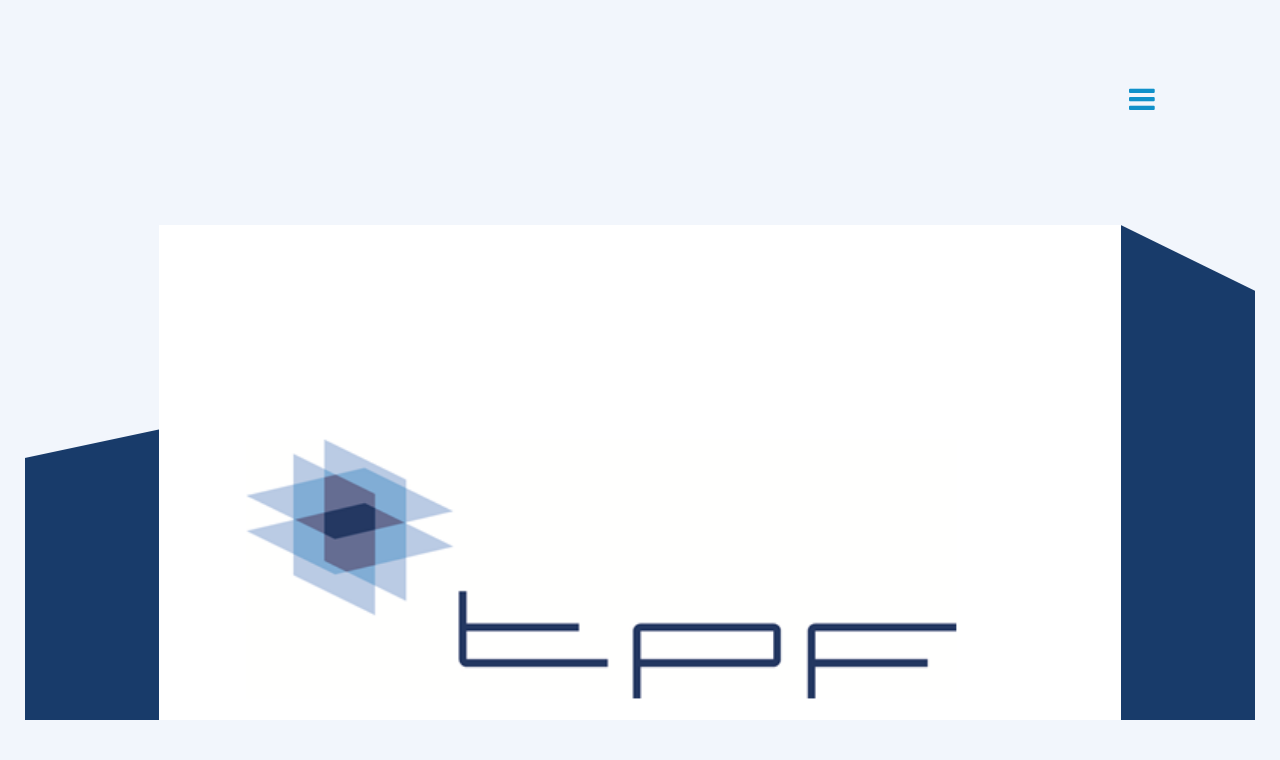

--- FILE ---
content_type: text/html; charset=UTF-8
request_url: https://www.tpf-i.fr/poste/stagiaire-charge%C2%B7e-detudes-moe-hydraulique/
body_size: 15335
content:
<!DOCTYPE html>
<html lang="fr-FR">
<head>
<meta charset="UTF-8"/>
<link rel="profile" href="http://gmpg.org/xfn/11"/>
<meta name=viewport content="width=device-width,initial-scale=1,user-scalable=no">
<link rel="shortcut icon" type="image/x-icon" href="https://www.tpf-i.fr/wp-content/uploads/2021/01/TPF_LOGO.png">
<link rel="apple-touch-icon" href="https://www.tpf-i.fr/wp-content/uploads/2021/01/TPF_LOGO.png"/>
<meta name='robots' content='noindex, follow' />
<style>img:is([sizes="auto" i], [sizes^="auto," i]) { contain-intrinsic-size: 3000px 1500px }</style>
<!-- This site is optimized with the Yoast SEO plugin v22.7 - https://yoast.com/wordpress/plugins/seo/ -->
<title>Stagiaire chargé·e d&#039;études MOE hydraulique - TPFI</title>
<link rel="canonical" href="https://www.tpf-i.fr/?post_type=job_listing&p=6286" />
<meta property="og:locale" content="fr_FR" />
<meta property="og:type" content="article" />
<meta property="og:title" content="Stagiaire chargé·e d&#039;études MOE hydraulique - TPFI" />
<meta property="og:description" content="Dans le cadre du développement de notre activité hydraulique, nous recherchons un.e :  Stagiaire chargé·e d’études MOE hydraulique Vous participerez à : la conduite des études (AVP, PRO, ACT) et le suivi des projeteurs, la définition, le dimensionnement et l’estimation financière des solutions techniques, la..." />
<meta property="og:url" content="https://www.tpf-i.fr/?post_type=job_listing&amp;p=6286" />
<meta property="og:site_name" content="TPFI" />
<meta property="article:modified_time" content="2023-07-27T09:40:37+00:00" />
<meta property="og:image" content="https://www.tpf-i.fr/wp-content/uploads/2019/01/Logo-square.png" />
<meta property="og:image:width" content="596" />
<meta property="og:image:height" content="489" />
<meta property="og:image:type" content="image/png" />
<meta name="twitter:label1" content="Durée de lecture estimée" />
<meta name="twitter:data1" content="1 minute" />
<script type="application/ld+json" class="yoast-schema-graph">{"@context":"https://schema.org","@graph":[{"@type":"WebPage","@id":"https://www.tpf-i.fr/?post_type=job_listing&p=6286","url":"https://www.tpf-i.fr/?post_type=job_listing&p=6286","name":"Stagiaire chargé·e d'études MOE hydraulique - TPFI","isPartOf":{"@id":"https://www.tpf-i.fr/#website"},"primaryImageOfPage":{"@id":"https://www.tpf-i.fr/?post_type=job_listing&p=6286#primaryimage"},"image":{"@id":"https://www.tpf-i.fr/?post_type=job_listing&p=6286#primaryimage"},"thumbnailUrl":"https://www.tpf-i.fr/wp-content/uploads/2019/01/Logo-square.png","datePublished":"2022-10-14T12:27:58+00:00","dateModified":"2023-07-27T09:40:37+00:00","breadcrumb":{"@id":"https://www.tpf-i.fr/?post_type=job_listing&p=6286#breadcrumb"},"inLanguage":"fr-FR","potentialAction":[{"@type":"ReadAction","target":["https://www.tpf-i.fr/?post_type=job_listing&p=6286"]}]},{"@type":"ImageObject","inLanguage":"fr-FR","@id":"https://www.tpf-i.fr/?post_type=job_listing&p=6286#primaryimage","url":"https://www.tpf-i.fr/wp-content/uploads/2019/01/Logo-square.png","contentUrl":"https://www.tpf-i.fr/wp-content/uploads/2019/01/Logo-square.png","width":596,"height":489},{"@type":"BreadcrumbList","@id":"https://www.tpf-i.fr/?post_type=job_listing&p=6286#breadcrumb","itemListElement":[{"@type":"ListItem","position":1,"name":"Accueil","item":"https://www.tpf-i.fr/"},{"@type":"ListItem","position":2,"name":"Stagiaire chargé·e d&#8217;études MOE hydraulique"}]},{"@type":"WebSite","@id":"https://www.tpf-i.fr/#website","url":"https://www.tpf-i.fr/","name":"TPFI","description":"L&#039;Ingénierie Co-Créative","potentialAction":[{"@type":"SearchAction","target":{"@type":"EntryPoint","urlTemplate":"https://www.tpf-i.fr/?s={search_term_string}"},"query-input":"required name=search_term_string"}],"inLanguage":"fr-FR"}]}</script>
<!-- / Yoast SEO plugin. -->
<link rel='dns-prefetch' href='//gdc.indeed.com' />
<link rel='dns-prefetch' href='//fonts.googleapis.com' />
<link rel="alternate" type="application/rss+xml" title="TPFI &raquo; Flux" href="https://www.tpf-i.fr/feed/" />
<link rel="alternate" type="application/rss+xml" title="TPFI &raquo; Flux des commentaires" href="https://www.tpf-i.fr/comments/feed/" />
<!-- <link rel='stylesheet' id='bs_bootstrap-css' href='https://www.tpf-i.fr/wp-content/plugins/bootstrap-shortcodes/css/bootstrap.css?ver=6.8.3' type='text/css' media='all' /> -->
<!-- <link rel='stylesheet' id='bs_shortcodes-css' href='https://www.tpf-i.fr/wp-content/plugins/bootstrap-shortcodes/css/shortcodes.css?ver=6.8.3' type='text/css' media='all' /> -->
<link rel="stylesheet" type="text/css" href="//www.tpf-i.fr/wp-content/cache/www.tpf-i.fr/wpfc-minified/1fypby2s/l9iw.css" media="all"/>
<style id='wp-block-library-inline-css' type='text/css'>
:root{--wp-admin-theme-color:#007cba;--wp-admin-theme-color--rgb:0,124,186;--wp-admin-theme-color-darker-10:#006ba1;--wp-admin-theme-color-darker-10--rgb:0,107,161;--wp-admin-theme-color-darker-20:#005a87;--wp-admin-theme-color-darker-20--rgb:0,90,135;--wp-admin-border-width-focus:2px;--wp-block-synced-color:#7a00df;--wp-block-synced-color--rgb:122,0,223;--wp-bound-block-color:var(--wp-block-synced-color)}@media (min-resolution:192dpi){:root{--wp-admin-border-width-focus:1.5px}}.wp-element-button{cursor:pointer}:root{--wp--preset--font-size--normal:16px;--wp--preset--font-size--huge:42px}:root .has-very-light-gray-background-color{background-color:#eee}:root .has-very-dark-gray-background-color{background-color:#313131}:root .has-very-light-gray-color{color:#eee}:root .has-very-dark-gray-color{color:#313131}:root .has-vivid-green-cyan-to-vivid-cyan-blue-gradient-background{background:linear-gradient(135deg,#00d084,#0693e3)}:root .has-purple-crush-gradient-background{background:linear-gradient(135deg,#34e2e4,#4721fb 50%,#ab1dfe)}:root .has-hazy-dawn-gradient-background{background:linear-gradient(135deg,#faaca8,#dad0ec)}:root .has-subdued-olive-gradient-background{background:linear-gradient(135deg,#fafae1,#67a671)}:root .has-atomic-cream-gradient-background{background:linear-gradient(135deg,#fdd79a,#004a59)}:root .has-nightshade-gradient-background{background:linear-gradient(135deg,#330968,#31cdcf)}:root .has-midnight-gradient-background{background:linear-gradient(135deg,#020381,#2874fc)}.has-regular-font-size{font-size:1em}.has-larger-font-size{font-size:2.625em}.has-normal-font-size{font-size:var(--wp--preset--font-size--normal)}.has-huge-font-size{font-size:var(--wp--preset--font-size--huge)}.has-text-align-center{text-align:center}.has-text-align-left{text-align:left}.has-text-align-right{text-align:right}#end-resizable-editor-section{display:none}.aligncenter{clear:both}.items-justified-left{justify-content:flex-start}.items-justified-center{justify-content:center}.items-justified-right{justify-content:flex-end}.items-justified-space-between{justify-content:space-between}.screen-reader-text{border:0;clip-path:inset(50%);height:1px;margin:-1px;overflow:hidden;padding:0;position:absolute;width:1px;word-wrap:normal!important}.screen-reader-text:focus{background-color:#ddd;clip-path:none;color:#444;display:block;font-size:1em;height:auto;left:5px;line-height:normal;padding:15px 23px 14px;text-decoration:none;top:5px;width:auto;z-index:100000}html :where(.has-border-color){border-style:solid}html :where([style*=border-top-color]){border-top-style:solid}html :where([style*=border-right-color]){border-right-style:solid}html :where([style*=border-bottom-color]){border-bottom-style:solid}html :where([style*=border-left-color]){border-left-style:solid}html :where([style*=border-width]){border-style:solid}html :where([style*=border-top-width]){border-top-style:solid}html :where([style*=border-right-width]){border-right-style:solid}html :where([style*=border-bottom-width]){border-bottom-style:solid}html :where([style*=border-left-width]){border-left-style:solid}html :where(img[class*=wp-image-]){height:auto;max-width:100%}:where(figure){margin:0 0 1em}html :where(.is-position-sticky){--wp-admin--admin-bar--position-offset:var(--wp-admin--admin-bar--height,0px)}@media screen and (max-width:600px){html :where(.is-position-sticky){--wp-admin--admin-bar--position-offset:0px}}
</style>
<style id='classic-theme-styles-inline-css' type='text/css'>
/*! This file is auto-generated */
.wp-block-button__link{color:#fff;background-color:#32373c;border-radius:9999px;box-shadow:none;text-decoration:none;padding:calc(.667em + 2px) calc(1.333em + 2px);font-size:1.125em}.wp-block-file__button{background:#32373c;color:#fff;text-decoration:none}
</style>
<!-- <link rel='stylesheet' id='wp-components-css' href='https://www.tpf-i.fr/wp-includes/css/dist/components/style.min.css?ver=6.8.3' type='text/css' media='all' /> -->
<!-- <link rel='stylesheet' id='wp-preferences-css' href='https://www.tpf-i.fr/wp-includes/css/dist/preferences/style.min.css?ver=6.8.3' type='text/css' media='all' /> -->
<!-- <link rel='stylesheet' id='wp-block-editor-css' href='https://www.tpf-i.fr/wp-includes/css/dist/block-editor/style.min.css?ver=6.8.3' type='text/css' media='all' /> -->
<!-- <link rel='stylesheet' id='popup-maker-block-library-style-css' href='https://www.tpf-i.fr/wp-content/plugins/popup-maker/dist/packages/block-library-style.css?ver=dbea705cfafe089d65f1' type='text/css' media='all' /> -->
<!-- <link rel='stylesheet' id='contact-form-7-css' href='https://www.tpf-i.fr/wp-content/plugins/contact-form-7/includes/css/styles.css?ver=6.0.6' type='text/css' media='all' /> -->
<!-- <link rel='stylesheet' id='job-manager-indeed-css' href='https://www.tpf-i.fr/wp-content/plugins/wp-job-manager-indeed-integration/assets/css/frontend.css?ver=6.8.3' type='text/css' media='all' /> -->
<!-- <link rel='stylesheet' id='select2-css' href='https://www.tpf-i.fr/wp-content/plugins/wp-job-manager/assets/lib/select2/select2.min.css?ver=4.0.10' type='text/css' media='all' /> -->
<!-- <link rel='stylesheet' id='wp-job-manager-frontend-css' href='https://www.tpf-i.fr/wp-content/plugins/wp-job-manager/assets/dist/css/frontend.css?ver=dfd3b8d2ce68f47df57d' type='text/css' media='all' /> -->
<!-- <link rel='stylesheet' id='wpml-legacy-horizontal-list-0-css' href='https://www.tpf-i.fr/wp-content/plugins/sitepress-multilingual-cms/templates/language-switchers/legacy-list-horizontal/style.min.css?ver=1' type='text/css' media='all' /> -->
<link rel="stylesheet" type="text/css" href="//www.tpf-i.fr/wp-content/cache/www.tpf-i.fr/wpfc-minified/koh0jxss/20y8g.css" media="all"/>
<style id='wpml-legacy-horizontal-list-0-inline-css' type='text/css'>
.wpml-ls-statics-shortcode_actions{background-color:#ffffff;}.wpml-ls-statics-shortcode_actions, .wpml-ls-statics-shortcode_actions .wpml-ls-sub-menu, .wpml-ls-statics-shortcode_actions a {border-color:#cdcdcd;}.wpml-ls-statics-shortcode_actions a, .wpml-ls-statics-shortcode_actions .wpml-ls-sub-menu a, .wpml-ls-statics-shortcode_actions .wpml-ls-sub-menu a:link, .wpml-ls-statics-shortcode_actions li:not(.wpml-ls-current-language) .wpml-ls-link, .wpml-ls-statics-shortcode_actions li:not(.wpml-ls-current-language) .wpml-ls-link:link {color:#444444;background-color:#ffffff;}.wpml-ls-statics-shortcode_actions .wpml-ls-sub-menu a:hover,.wpml-ls-statics-shortcode_actions .wpml-ls-sub-menu a:focus, .wpml-ls-statics-shortcode_actions .wpml-ls-sub-menu a:link:hover, .wpml-ls-statics-shortcode_actions .wpml-ls-sub-menu a:link:focus {color:#000000;background-color:#eeeeee;}.wpml-ls-statics-shortcode_actions .wpml-ls-current-language > a {color:#444444;background-color:#ffffff;}.wpml-ls-statics-shortcode_actions .wpml-ls-current-language:hover>a, .wpml-ls-statics-shortcode_actions .wpml-ls-current-language>a:focus {color:#000000;background-color:#eeeeee;}
</style>
<!-- <link rel='stylesheet' id='mediaelement-css' href='https://www.tpf-i.fr/wp-includes/js/mediaelement/mediaelementplayer-legacy.min.css?ver=4.2.17' type='text/css' media='all' /> -->
<!-- <link rel='stylesheet' id='wp-mediaelement-css' href='https://www.tpf-i.fr/wp-includes/js/mediaelement/wp-mediaelement.min.css?ver=6.8.3' type='text/css' media='all' /> -->
<!-- <link rel='stylesheet' id='stockholm-default-style-css' href='https://www.tpf-i.fr/wp-content/themes/stockholm/style.css?ver=6.8.3' type='text/css' media='all' /> -->
<!-- <link rel='stylesheet' id='stockholm-font-awesome-css' href='https://www.tpf-i.fr/wp-content/themes/stockholm/framework/modules/icons/font-awesome/css/font-awesome.min.css?ver=6.8.3' type='text/css' media='all' /> -->
<!-- <link rel='stylesheet' id='elegant-icons-css' href='https://www.tpf-i.fr/wp-content/themes/stockholm/framework/modules/icons/elegant-icons/style.min.css?ver=6.8.3' type='text/css' media='all' /> -->
<!-- <link rel='stylesheet' id='linear-icons-css' href='https://www.tpf-i.fr/wp-content/themes/stockholm/framework/modules/icons/linear-icons/style.min.css?ver=6.8.3' type='text/css' media='all' /> -->
<!-- <link rel='stylesheet' id='linea-icons-css' href='https://www.tpf-i.fr/wp-content/themes/stockholm/framework/modules/icons/linea-icons/style.min.css?ver=6.8.3' type='text/css' media='all' /> -->
<!-- <link rel='stylesheet' id='ion-icons-css' href='https://www.tpf-i.fr/wp-content/themes/stockholm/framework/modules/icons/ion-icons/style.min.css?ver=6.8.3' type='text/css' media='all' /> -->
<!-- <link rel='stylesheet' id='stockholm-stylesheet-css' href='https://www.tpf-i.fr/wp-content/themes/stockholm/css/stylesheet.min.css?ver=6.8.3' type='text/css' media='all' /> -->
<!-- <link rel='stylesheet' id='stockholm-webkit-css' href='https://www.tpf-i.fr/wp-content/themes/stockholm/css/webkit_stylesheet.css?ver=6.8.3' type='text/css' media='all' /> -->
<!-- <link rel='stylesheet' id='stockholm-style-dynamic-css' href='https://www.tpf-i.fr/wp-content/themes/stockholm/css/style_dynamic.css?ver=1715784619' type='text/css' media='all' /> -->
<!-- <link rel='stylesheet' id='stockholm-responsive-css' href='https://www.tpf-i.fr/wp-content/themes/stockholm/css/responsive.min.css?ver=6.8.3' type='text/css' media='all' /> -->
<!-- <link rel='stylesheet' id='stockholm-style-dynamic-responsive-css' href='https://www.tpf-i.fr/wp-content/themes/stockholm/css/style_dynamic_responsive.css?ver=1715784619' type='text/css' media='all' /> -->
<!-- <link rel='stylesheet' id='js_composer_front-css' href='https://www.tpf-i.fr/wp-content/plugins/js_composer/assets/css/js_composer.min.css?ver=8.7.1' type='text/css' media='all' /> -->
<link rel="stylesheet" type="text/css" href="//www.tpf-i.fr/wp-content/cache/www.tpf-i.fr/wpfc-minified/h2dg8gu/l9iw.css" media="all"/>
<link rel='stylesheet' id='stockholm-google-fonts-css' href='https://fonts.googleapis.com/css?family=Raleway%3A100%2C100i%2C200%2C200i%2C300%2C300i%2C400%2C400i%2C500%2C500i%2C600%2C600i%2C700%2C700i%2C800%2C800i%2C900%2C900i%7CCrete+Round%3A100%2C100i%2C200%2C200i%2C300%2C300i%2C400%2C400i%2C500%2C500i%2C600%2C600i%2C700%2C700i%2C800%2C800i%2C900%2C900i&#038;subset=latin%2Clatin-ext&#038;ver=1.0.0' type='text/css' media='all' />
<!-- <link rel='stylesheet' id='admin-bar-frontend-css' href='https://www.tpf-i.fr/wp-content/plugins/admin-bar/assets/css/admin-bar-frontend.css?ver=all' type='text/css' media='all' /> -->
<!-- <link rel='stylesheet' id='pacom1-style-previous-css' href='https://www.tpf-i.fr/wp-content/themes/tpfi/style_previous.css?ver=6.8.3' type='text/css' media='all' /> -->
<!-- <link rel='stylesheet' id='child-style-css' href='https://www.tpf-i.fr/wp-content/themes/tpfi/style.css?fsize=14797&#038;ver=6.8.3' type='text/css' media='all' /> -->
<link rel="stylesheet" type="text/css" href="//www.tpf-i.fr/wp-content/cache/www.tpf-i.fr/wpfc-minified/2qdzx7cd/l9iw.css" media="all"/>
<script src='//www.tpf-i.fr/wp-content/cache/www.tpf-i.fr/wpfc-minified/1eksn1yx/l9iw.js' type="text/javascript"></script>
<!-- <script type="text/javascript" src="https://www.tpf-i.fr/wp-includes/js/jquery/jquery.min.js?ver=3.7.1" id="jquery-core-js"></script> -->
<!-- <script type="text/javascript" src="https://www.tpf-i.fr/wp-includes/js/jquery/jquery-migrate.min.js?ver=3.4.1" id="jquery-migrate-js"></script> -->
<!-- <script type="text/javascript" src="https://www.tpf-i.fr/wp-content/plugins/bootstrap-shortcodes/js/bootstrap.js?ver=6.8.3" id="bs_bootstrap-js"></script> -->
<!-- <script type="text/javascript" src="https://www.tpf-i.fr/wp-content/plugins/bootstrap-shortcodes/js/init.js?ver=6.8.3" id="bs_init-js"></script> -->
<script type="text/javascript" src="//gdc.indeed.com/ads/apiresults.js?ver=1.0" id="indeed-click-tracking-js"></script>
<script src='//www.tpf-i.fr/wp-content/cache/www.tpf-i.fr/wpfc-minified/ok8i6q/l9iw.js' type="text/javascript"></script>
<!-- <script type="text/javascript" src="https://www.tpf-i.fr/wp-content/themes/stockholm/js/plugins/hammer.min.js?ver=1" id="hammer-js"></script> -->
<!-- <script type="text/javascript" src="https://www.tpf-i.fr/wp-content/themes/stockholm/js/plugins/virtual-scroll.min.js?ver=1" id="virtual-scroll-js"></script> -->
<script type="text/javascript" id="wpml-xdomain-data-js-extra">
/* <![CDATA[ */
var wpml_xdomain_data = {"css_selector":"wpml-ls-item","ajax_url":"https:\/\/www.tpf-i.fr\/wp-admin\/admin-ajax.php","current_lang":"fr","_nonce":"e7d40b26f1"};
/* ]]> */
</script>
<script src='//www.tpf-i.fr/wp-content/cache/www.tpf-i.fr/wpfc-minified/dqmgy2kg/l9iw.js' type="text/javascript"></script>
<!-- <script type="text/javascript" src="https://www.tpf-i.fr/wp-content/plugins/sitepress-multilingual-cms/res/js/xdomain-data.js?ver=475000" id="wpml-xdomain-data-js" defer="defer" data-wp-strategy="defer"></script> -->
<!-- <script type="text/javascript" src="https://www.tpf-i.fr/wp-content/themes/tpfi/assets/js/portfolio-filter.js?ver=6.8.3" id="portfolio-filter-js"></script> -->
<!-- <script type="text/javascript" src="https://www.tpf-i.fr/wp-content/themes/tpfi/assets/js/main.js?ver=6.8.3" id="child-style-js"></script> -->
<script></script><link rel="https://api.w.org/" href="https://www.tpf-i.fr/wp-json/" /><link rel="alternate" title="JSON" type="application/json" href="https://www.tpf-i.fr/wp-json/wp/v2/job-listings/6286" /><link rel="EditURI" type="application/rsd+xml" title="RSD" href="https://www.tpf-i.fr/xmlrpc.php?rsd" />
<meta name="generator" content="WordPress 6.8.3" />
<link rel='shortlink' href='https://www.tpf-i.fr/?p=6286' />
<link rel="alternate" title="oEmbed (JSON)" type="application/json+oembed" href="https://www.tpf-i.fr/wp-json/oembed/1.0/embed?url=https%3A%2F%2Fwww.tpf-i.fr%2F%3Fpost_type%3Djob_listing%26p%3D6286" />
<link rel="alternate" title="oEmbed (XML)" type="text/xml+oembed" href="https://www.tpf-i.fr/wp-json/oembed/1.0/embed?url=https%3A%2F%2Fwww.tpf-i.fr%2F%3Fpost_type%3Djob_listing%26p%3D6286&#038;format=xml" />
<meta name="generator" content="WPML ver:4.7.5 stt:1,4;" />
<meta name="generator" content="Powered by WPBakery Page Builder - drag and drop page builder for WordPress."/>
<meta name="generator" content="Powered by Slider Revolution 6.7.38 - responsive, Mobile-Friendly Slider Plugin for WordPress with comfortable drag and drop interface." />
<script>function setREVStartSize(e){
//window.requestAnimationFrame(function() {
window.RSIW = window.RSIW===undefined ? window.innerWidth : window.RSIW;
window.RSIH = window.RSIH===undefined ? window.innerHeight : window.RSIH;
try {
var pw = document.getElementById(e.c).parentNode.offsetWidth,
newh;
pw = pw===0 || isNaN(pw) || (e.l=="fullwidth" || e.layout=="fullwidth") ? window.RSIW : pw;
e.tabw = e.tabw===undefined ? 0 : parseInt(e.tabw);
e.thumbw = e.thumbw===undefined ? 0 : parseInt(e.thumbw);
e.tabh = e.tabh===undefined ? 0 : parseInt(e.tabh);
e.thumbh = e.thumbh===undefined ? 0 : parseInt(e.thumbh);
e.tabhide = e.tabhide===undefined ? 0 : parseInt(e.tabhide);
e.thumbhide = e.thumbhide===undefined ? 0 : parseInt(e.thumbhide);
e.mh = e.mh===undefined || e.mh=="" || e.mh==="auto" ? 0 : parseInt(e.mh,0);
if(e.layout==="fullscreen" || e.l==="fullscreen")
newh = Math.max(e.mh,window.RSIH);
else{
e.gw = Array.isArray(e.gw) ? e.gw : [e.gw];
for (var i in e.rl) if (e.gw[i]===undefined || e.gw[i]===0) e.gw[i] = e.gw[i-1];
e.gh = e.el===undefined || e.el==="" || (Array.isArray(e.el) && e.el.length==0)? e.gh : e.el;
e.gh = Array.isArray(e.gh) ? e.gh : [e.gh];
for (var i in e.rl) if (e.gh[i]===undefined || e.gh[i]===0) e.gh[i] = e.gh[i-1];
var nl = new Array(e.rl.length),
ix = 0,
sl;
e.tabw = e.tabhide>=pw ? 0 : e.tabw;
e.thumbw = e.thumbhide>=pw ? 0 : e.thumbw;
e.tabh = e.tabhide>=pw ? 0 : e.tabh;
e.thumbh = e.thumbhide>=pw ? 0 : e.thumbh;
for (var i in e.rl) nl[i] = e.rl[i]<window.RSIW ? 0 : e.rl[i];
sl = nl[0];
for (var i in nl) if (sl>nl[i] && nl[i]>0) { sl = nl[i]; ix=i;}
var m = pw>(e.gw[ix]+e.tabw+e.thumbw) ? 1 : (pw-(e.tabw+e.thumbw)) / (e.gw[ix]);
newh =  (e.gh[ix] * m) + (e.tabh + e.thumbh);
}
var el = document.getElementById(e.c);
if (el!==null && el) el.style.height = newh+"px";
el = document.getElementById(e.c+"_wrapper");
if (el!==null && el) {
el.style.height = newh+"px";
el.style.display = "block";
}
} catch(e){
console.log("Failure at Presize of Slider:" + e)
}
//});
};</script>
<noscript><style> .wpb_animate_when_almost_visible { opacity: 1; }</style></noscript>  
<link href="https://fonts.googleapis.com/css?family=Montserrat:900|Barlow+Condensed:400,600,700|Barlow:300,400,600,700" rel="stylesheet">
</head>
<body class="wp-singular job_listing-template-default single single-job_listing postid-6286 wp-theme-stockholm wp-child-theme-tpfi stockholm-core-2.4.4 select-child-theme-ver- select-theme-ver-9.9 side_area_uncovered smooth_scroll  qode_menu_ qode-wpml-enabled tpfi wpb-js-composer js-comp-ver-8.7.1 vc_responsive">
<section class="side_menu right">
<a href="#" class="close_side_menu"></a>
<div id="nav_menu-2" class="widget widget_nav_menu posts_holder"><div class="menu-navigation-primaire-container"><ul id="menu-navigation-primaire" class="menu"><li id="menu-item-6" class="menu-item menu-item-type-post_type menu-item-object-page menu-item-home menu-item-6"><a href="https://www.tpf-i.fr/">Accueil</a></li>
<li id="menu-item-4137" class="menu-item menu-item-type-post_type menu-item-object-page menu-item-has-children menu-item-4137"><a href="https://www.tpf-i.fr/lentreprise/">Entreprise</a>
<ul class="sub-menu">
<li id="menu-item-225" class="menu-item menu-item-type-post_type menu-item-object-page menu-item-225"><a href="https://www.tpf-i.fr/lentreprise/ingenierie-co-creative/">L&rsquo;ingénierie co-créative</a></li>
<li id="menu-item-4149" class="menu-item menu-item-type-post_type menu-item-object-page menu-item-4149"><a href="https://www.tpf-i.fr/lentreprise/gouvernance/">Gouvernance</a></li>
<li id="menu-item-4157" class="menu-item menu-item-type-post_type menu-item-object-page menu-item-4157"><a href="https://www.tpf-i.fr/lentreprise/valeurs/">Valeurs</a></li>
</ul>
</li>
<li id="menu-item-235" class="menu-item menu-item-type-post_type menu-item-object-page menu-item-has-children menu-item-235"><a href="https://www.tpf-i.fr/references/">Expertises</a>
<ul class="sub-menu">
<li id="menu-item-195" class="menu-item menu-item-type-post_type menu-item-object-page menu-item-195"><a href="https://www.tpf-i.fr/references/batiment/">Bâtiment</a></li>
<li id="menu-item-201" class="menu-item menu-item-type-post_type menu-item-object-page menu-item-201"><a href="https://www.tpf-i.fr/references/infrastructures/">Infrastructures</a></li>
<li id="menu-item-197" class="menu-item menu-item-type-post_type menu-item-object-page menu-item-197"><a href="https://www.tpf-i.fr/references/eau-environnement/">Eau / Environnement</a></li>
<li id="menu-item-4355" class="menu-item menu-item-type-post_type menu-item-object-page menu-item-4355"><a href="https://www.tpf-i.fr/references/references-surete-data-ville-connectee/">Sûreté / Nouvelles technologies</a></li>
<li id="menu-item-4359" class="menu-item menu-item-type-post_type menu-item-object-page menu-item-4359"><a href="https://www.tpf-i.fr/references/references-ingenierie-de-la-maintenance/">Exploitation / Maintenance / Énergie</a></li>
<li id="menu-item-194" class="menu-item menu-item-type-post_type menu-item-object-page menu-item-194"><a href="https://www.tpf-i.fr/references/acoustique/">Acoustique</a></li>
<li id="menu-item-4361" class="menu-item menu-item-type-post_type menu-item-object-page menu-item-4361"><a href="https://www.tpf-i.fr/references/references-procedures-reglementaires-et-foncieres/">Environnement et Territoires</a></li>
<li id="menu-item-3780" class="menu-item menu-item-type-post_type menu-item-object-page menu-item-3780"><a href="https://www.tpf-i.fr/references/conseil-et-montage-operation/">Conseil et montage d&rsquo;opération</a></li>
</ul>
</li>
<li id="menu-item-6783" class="menu-item menu-item-type-custom menu-item-object-custom menu-item-6783"><a href="https://tpfingenierie.teamtailor.com/">Rejoignez-nous</a></li>
<li id="menu-item-4182" class="menu-item menu-item-type-post_type menu-item-object-page current_page_parent menu-item-4182"><a href="https://www.tpf-i.fr/actualites-tpf-ingenierie/">Actualités</a></li>
<li id="menu-item-472" class="menu-item menu-item-type-post_type menu-item-object-page menu-item-472"><a href="https://www.tpf-i.fr/contact/implantations-tpf-i/">Implantations et contact</a></li>
<li id="menu-item-4214" class="menu-item menu-item-type-custom menu-item-object-custom menu-item-4214"><a target="_blank" href="https://www.linkedin.com/company/tpf-ingenierie/"><i class="fa fa-linkedin-square"></i></a></li>
</ul></div></div></section>  <div class="wrapper">
<div class="wrapper_inner">
<a id='back_to_top' href='#'>
<span class="fa-stack">
<i class="fa fa-angle-up"></i>				</span>
</a>
<header class="page_header scrolled_not_transparent  fixed">
<div class="header_inner clearfix">
<div class="header_top_bottom_holder">
<div class="header_bottom clearfix" >
<div class="container">
<div class="container_inner clearfix" >
<div class="header_inner_left">
<div class="logo_wrapper">
<div class="q_logo">
<a href="https://www.tpf-i.fr/">
<img class="normal" src="/wp-content/uploads/2018/10/LOGO.png" alt="Logo"/>
<img class="light" src="/wp-content/uploads/2018/10/LOGO.png" alt="Logo"/>
<img class="dark" src="/wp-content/uploads/2018/10/LOGO.png" alt="Logo"/>
<img class="sticky" src="/wp-content/uploads/2018/10/LOGO.png" alt="Logo"/>
</a>									</div>
</div>
</div>
<div class="header_inner_right">
<div class="side_menu_button_wrapper right">
<div class="side_menu_button">
<a class="side_menu_button_link normal" href="#">
<i class="fa fa-bars"></i>	</a>
</div>
</div>
</div>
<nav class="main_menu drop_down   right">
</nav>
<nav class="mobile_menu">
</nav>								
</div>
</div>
</div>
</div>
</div>
</header>
<div class="content ">
<div class="content_inner">
<div class="container" >
<div class="container_inner default_template_holder" >
<div class="blog_holder blog_single">
<article id="post-6286" class="post-6286 job_listing type-job_listing status-expired has-post-thumbnail hentry job-type-stage job_position_featured">
<div class="post_content_holder">
<div class="post_image">
<a href="https://www.tpf-i.fr/?post_type=job_listing&#038;p=6286" title="Stagiaire chargé·e d&rsquo;études MOE hydraulique">
<img width="596" height="489" src="https://www.tpf-i.fr/wp-content/uploads/2019/01/Logo-square.png" class="attachment-blog_image_in_grid size-blog_image_in_grid wp-post-image" alt="" decoding="async" fetchpriority="high" srcset="https://www.tpf-i.fr/wp-content/uploads/2019/01/Logo-square.png 596w, https://www.tpf-i.fr/wp-content/uploads/2019/01/Logo-square-300x246.png 300w, https://www.tpf-i.fr/wp-content/uploads/2019/01/Logo-square-450x369.png 450w" sizes="(max-width: 596px) 100vw, 596px" />		</a>
</div>
<div class="post_text">
<div class="post_text_inner">
<div class="post_info">
<span class="time">
<span>14 octobre 2022</span>
</span>
<span class="post_category">
<span>In</span>
<span></span>
</span>
</div>
<div class="post_content">
<h2 class="qodef-post-title">
<a href="https://www.tpf-i.fr/?post_type=job_listing&p=6286"> Stagiaire chargé·e d&rsquo;études MOE hydraulique </a></h2>							<div class="single_job_listing" itemscope itemtype="http://schema.org/JobPosting">
<meta itemprop="title" content="Stagiaire chargé·e d&#039;études MOE hydraulique" />
<div class="job-manager-info">L’offre a expiré.</div>
</div>
<div class="clear"></div>
</div>
</div>
</div>
</div>
</article>									</div>
</div>
</div>
</div>
</div>
<footer class="qodef-page-footer ">
<div class="footer_inner clearfix">
<div class="footer_top_holder">
<div class="footer_top ">
<div class="container">
<div class="container_inner">
<div class="two_columns_50_50 clearfix">
<div class="qode_column column1 qodef-footer-top-column-1">
<div class="column_inner">
<div id="text-7" class="widget widget_text">			<div class="textwidget"><p><a href="https://tpf.eu/" target="_blank" rel="noopener"><img loading="lazy" decoding="async" class="alignnone size-full wp-image-4410" src="/wp-content/uploads/2018/10/logo-footer-2.png" alt="" width="148" height="53" /></a></p>
</div>
</div>									</div>
</div>
<div class="qode_column column2 qodef-footer-top-column-2">
<div class="column_inner">
<div id="text-6" class="widget widget_text">			<div class="textwidget"><p><a href="/mentions-legales/">Mentions légales</a> &#8211; <a href="/credit-photos/">Crédit photos</a></p>
</div>
</div>									</div>
</div>
</div>
</div>
</div>
</div>
</div>
</div>
</footer>
</div>
</div>
<script>
window.RS_MODULES = window.RS_MODULES || {};
window.RS_MODULES.modules = window.RS_MODULES.modules || {};
window.RS_MODULES.waiting = window.RS_MODULES.waiting || [];
window.RS_MODULES.defered = true;
window.RS_MODULES.moduleWaiting = window.RS_MODULES.moduleWaiting || {};
window.RS_MODULES.type = 'compiled';
</script>
<script type="speculationrules">
{"prefetch":[{"source":"document","where":{"and":[{"href_matches":"\/*"},{"not":{"href_matches":["\/wp-*.php","\/wp-admin\/*","\/wp-content\/uploads\/*","\/wp-content\/*","\/wp-content\/plugins\/*","\/wp-content\/themes\/tpfi\/*","\/wp-content\/themes\/stockholm\/*","\/*\\?(.+)"]}},{"not":{"selector_matches":"a[rel~=\"nofollow\"]"}},{"not":{"selector_matches":".no-prefetch, .no-prefetch a"}}]},"eagerness":"conservative"}]}
</script>
<style id='global-styles-inline-css' type='text/css'>
:root{--wp--preset--aspect-ratio--square: 1;--wp--preset--aspect-ratio--4-3: 4/3;--wp--preset--aspect-ratio--3-4: 3/4;--wp--preset--aspect-ratio--3-2: 3/2;--wp--preset--aspect-ratio--2-3: 2/3;--wp--preset--aspect-ratio--16-9: 16/9;--wp--preset--aspect-ratio--9-16: 9/16;--wp--preset--color--black: #000000;--wp--preset--color--cyan-bluish-gray: #abb8c3;--wp--preset--color--white: #ffffff;--wp--preset--color--pale-pink: #f78da7;--wp--preset--color--vivid-red: #cf2e2e;--wp--preset--color--luminous-vivid-orange: #ff6900;--wp--preset--color--luminous-vivid-amber: #fcb900;--wp--preset--color--light-green-cyan: #7bdcb5;--wp--preset--color--vivid-green-cyan: #00d084;--wp--preset--color--pale-cyan-blue: #8ed1fc;--wp--preset--color--vivid-cyan-blue: #0693e3;--wp--preset--color--vivid-purple: #9b51e0;--wp--preset--gradient--vivid-cyan-blue-to-vivid-purple: linear-gradient(135deg,rgba(6,147,227,1) 0%,rgb(155,81,224) 100%);--wp--preset--gradient--light-green-cyan-to-vivid-green-cyan: linear-gradient(135deg,rgb(122,220,180) 0%,rgb(0,208,130) 100%);--wp--preset--gradient--luminous-vivid-amber-to-luminous-vivid-orange: linear-gradient(135deg,rgba(252,185,0,1) 0%,rgba(255,105,0,1) 100%);--wp--preset--gradient--luminous-vivid-orange-to-vivid-red: linear-gradient(135deg,rgba(255,105,0,1) 0%,rgb(207,46,46) 100%);--wp--preset--gradient--very-light-gray-to-cyan-bluish-gray: linear-gradient(135deg,rgb(238,238,238) 0%,rgb(169,184,195) 100%);--wp--preset--gradient--cool-to-warm-spectrum: linear-gradient(135deg,rgb(74,234,220) 0%,rgb(151,120,209) 20%,rgb(207,42,186) 40%,rgb(238,44,130) 60%,rgb(251,105,98) 80%,rgb(254,248,76) 100%);--wp--preset--gradient--blush-light-purple: linear-gradient(135deg,rgb(255,206,236) 0%,rgb(152,150,240) 100%);--wp--preset--gradient--blush-bordeaux: linear-gradient(135deg,rgb(254,205,165) 0%,rgb(254,45,45) 50%,rgb(107,0,62) 100%);--wp--preset--gradient--luminous-dusk: linear-gradient(135deg,rgb(255,203,112) 0%,rgb(199,81,192) 50%,rgb(65,88,208) 100%);--wp--preset--gradient--pale-ocean: linear-gradient(135deg,rgb(255,245,203) 0%,rgb(182,227,212) 50%,rgb(51,167,181) 100%);--wp--preset--gradient--electric-grass: linear-gradient(135deg,rgb(202,248,128) 0%,rgb(113,206,126) 100%);--wp--preset--gradient--midnight: linear-gradient(135deg,rgb(2,3,129) 0%,rgb(40,116,252) 100%);--wp--preset--font-size--small: 13px;--wp--preset--font-size--medium: 20px;--wp--preset--font-size--large: 36px;--wp--preset--font-size--x-large: 42px;--wp--preset--spacing--20: 0.44rem;--wp--preset--spacing--30: 0.67rem;--wp--preset--spacing--40: 1rem;--wp--preset--spacing--50: 1.5rem;--wp--preset--spacing--60: 2.25rem;--wp--preset--spacing--70: 3.38rem;--wp--preset--spacing--80: 5.06rem;--wp--preset--shadow--natural: 6px 6px 9px rgba(0, 0, 0, 0.2);--wp--preset--shadow--deep: 12px 12px 50px rgba(0, 0, 0, 0.4);--wp--preset--shadow--sharp: 6px 6px 0px rgba(0, 0, 0, 0.2);--wp--preset--shadow--outlined: 6px 6px 0px -3px rgba(255, 255, 255, 1), 6px 6px rgba(0, 0, 0, 1);--wp--preset--shadow--crisp: 6px 6px 0px rgba(0, 0, 0, 1);}:where(.is-layout-flex){gap: 0.5em;}:where(.is-layout-grid){gap: 0.5em;}body .is-layout-flex{display: flex;}.is-layout-flex{flex-wrap: wrap;align-items: center;}.is-layout-flex > :is(*, div){margin: 0;}body .is-layout-grid{display: grid;}.is-layout-grid > :is(*, div){margin: 0;}:where(.wp-block-columns.is-layout-flex){gap: 2em;}:where(.wp-block-columns.is-layout-grid){gap: 2em;}:where(.wp-block-post-template.is-layout-flex){gap: 1.25em;}:where(.wp-block-post-template.is-layout-grid){gap: 1.25em;}.has-black-color{color: var(--wp--preset--color--black) !important;}.has-cyan-bluish-gray-color{color: var(--wp--preset--color--cyan-bluish-gray) !important;}.has-white-color{color: var(--wp--preset--color--white) !important;}.has-pale-pink-color{color: var(--wp--preset--color--pale-pink) !important;}.has-vivid-red-color{color: var(--wp--preset--color--vivid-red) !important;}.has-luminous-vivid-orange-color{color: var(--wp--preset--color--luminous-vivid-orange) !important;}.has-luminous-vivid-amber-color{color: var(--wp--preset--color--luminous-vivid-amber) !important;}.has-light-green-cyan-color{color: var(--wp--preset--color--light-green-cyan) !important;}.has-vivid-green-cyan-color{color: var(--wp--preset--color--vivid-green-cyan) !important;}.has-pale-cyan-blue-color{color: var(--wp--preset--color--pale-cyan-blue) !important;}.has-vivid-cyan-blue-color{color: var(--wp--preset--color--vivid-cyan-blue) !important;}.has-vivid-purple-color{color: var(--wp--preset--color--vivid-purple) !important;}.has-black-background-color{background-color: var(--wp--preset--color--black) !important;}.has-cyan-bluish-gray-background-color{background-color: var(--wp--preset--color--cyan-bluish-gray) !important;}.has-white-background-color{background-color: var(--wp--preset--color--white) !important;}.has-pale-pink-background-color{background-color: var(--wp--preset--color--pale-pink) !important;}.has-vivid-red-background-color{background-color: var(--wp--preset--color--vivid-red) !important;}.has-luminous-vivid-orange-background-color{background-color: var(--wp--preset--color--luminous-vivid-orange) !important;}.has-luminous-vivid-amber-background-color{background-color: var(--wp--preset--color--luminous-vivid-amber) !important;}.has-light-green-cyan-background-color{background-color: var(--wp--preset--color--light-green-cyan) !important;}.has-vivid-green-cyan-background-color{background-color: var(--wp--preset--color--vivid-green-cyan) !important;}.has-pale-cyan-blue-background-color{background-color: var(--wp--preset--color--pale-cyan-blue) !important;}.has-vivid-cyan-blue-background-color{background-color: var(--wp--preset--color--vivid-cyan-blue) !important;}.has-vivid-purple-background-color{background-color: var(--wp--preset--color--vivid-purple) !important;}.has-black-border-color{border-color: var(--wp--preset--color--black) !important;}.has-cyan-bluish-gray-border-color{border-color: var(--wp--preset--color--cyan-bluish-gray) !important;}.has-white-border-color{border-color: var(--wp--preset--color--white) !important;}.has-pale-pink-border-color{border-color: var(--wp--preset--color--pale-pink) !important;}.has-vivid-red-border-color{border-color: var(--wp--preset--color--vivid-red) !important;}.has-luminous-vivid-orange-border-color{border-color: var(--wp--preset--color--luminous-vivid-orange) !important;}.has-luminous-vivid-amber-border-color{border-color: var(--wp--preset--color--luminous-vivid-amber) !important;}.has-light-green-cyan-border-color{border-color: var(--wp--preset--color--light-green-cyan) !important;}.has-vivid-green-cyan-border-color{border-color: var(--wp--preset--color--vivid-green-cyan) !important;}.has-pale-cyan-blue-border-color{border-color: var(--wp--preset--color--pale-cyan-blue) !important;}.has-vivid-cyan-blue-border-color{border-color: var(--wp--preset--color--vivid-cyan-blue) !important;}.has-vivid-purple-border-color{border-color: var(--wp--preset--color--vivid-purple) !important;}.has-vivid-cyan-blue-to-vivid-purple-gradient-background{background: var(--wp--preset--gradient--vivid-cyan-blue-to-vivid-purple) !important;}.has-light-green-cyan-to-vivid-green-cyan-gradient-background{background: var(--wp--preset--gradient--light-green-cyan-to-vivid-green-cyan) !important;}.has-luminous-vivid-amber-to-luminous-vivid-orange-gradient-background{background: var(--wp--preset--gradient--luminous-vivid-amber-to-luminous-vivid-orange) !important;}.has-luminous-vivid-orange-to-vivid-red-gradient-background{background: var(--wp--preset--gradient--luminous-vivid-orange-to-vivid-red) !important;}.has-very-light-gray-to-cyan-bluish-gray-gradient-background{background: var(--wp--preset--gradient--very-light-gray-to-cyan-bluish-gray) !important;}.has-cool-to-warm-spectrum-gradient-background{background: var(--wp--preset--gradient--cool-to-warm-spectrum) !important;}.has-blush-light-purple-gradient-background{background: var(--wp--preset--gradient--blush-light-purple) !important;}.has-blush-bordeaux-gradient-background{background: var(--wp--preset--gradient--blush-bordeaux) !important;}.has-luminous-dusk-gradient-background{background: var(--wp--preset--gradient--luminous-dusk) !important;}.has-pale-ocean-gradient-background{background: var(--wp--preset--gradient--pale-ocean) !important;}.has-electric-grass-gradient-background{background: var(--wp--preset--gradient--electric-grass) !important;}.has-midnight-gradient-background{background: var(--wp--preset--gradient--midnight) !important;}.has-small-font-size{font-size: var(--wp--preset--font-size--small) !important;}.has-medium-font-size{font-size: var(--wp--preset--font-size--medium) !important;}.has-large-font-size{font-size: var(--wp--preset--font-size--large) !important;}.has-x-large-font-size{font-size: var(--wp--preset--font-size--x-large) !important;}
</style>
<!-- <link rel='stylesheet' id='rs-plugin-settings-css' href='//www.tpf-i.fr/wp-content/plugins/revslider/sr6/assets/css/rs6.css?ver=6.7.38' type='text/css' media='all' /> -->
<link rel="stylesheet" type="text/css" href="//www.tpf-i.fr/wp-content/cache/www.tpf-i.fr/wpfc-minified/lzmt6k4c/l9il.css" media="all"/>
<style id='rs-plugin-settings-inline-css' type='text/css'>
#rs-demo-id {}
</style>
<script type="text/javascript" src="https://www.tpf-i.fr/wp-includes/js/dist/hooks.min.js?ver=4d63a3d491d11ffd8ac6" id="wp-hooks-js"></script>
<script type="text/javascript" src="https://www.tpf-i.fr/wp-includes/js/dist/i18n.min.js?ver=5e580eb46a90c2b997e6" id="wp-i18n-js"></script>
<script type="text/javascript" id="wp-i18n-js-after">
/* <![CDATA[ */
wp.i18n.setLocaleData( { 'text direction\u0004ltr': [ 'ltr' ] } );
/* ]]> */
</script>
<script type="text/javascript" src="https://www.tpf-i.fr/wp-content/plugins/contact-form-7/includes/swv/js/index.js?ver=6.0.6" id="swv-js"></script>
<script type="text/javascript" id="contact-form-7-js-translations">
/* <![CDATA[ */
( function( domain, translations ) {
var localeData = translations.locale_data[ domain ] || translations.locale_data.messages;
localeData[""].domain = domain;
wp.i18n.setLocaleData( localeData, domain );
} )( "contact-form-7", {"translation-revision-date":"2025-02-06 12:02:14+0000","generator":"GlotPress\/4.0.1","domain":"messages","locale_data":{"messages":{"":{"domain":"messages","plural-forms":"nplurals=2; plural=n > 1;","lang":"fr"},"This contact form is placed in the wrong place.":["Ce formulaire de contact est plac\u00e9 dans un mauvais endroit."],"Error:":["Erreur\u00a0:"]}},"comment":{"reference":"includes\/js\/index.js"}} );
/* ]]> */
</script>
<script type="text/javascript" id="contact-form-7-js-before">
/* <![CDATA[ */
var wpcf7 = {
"api": {
"root": "https:\/\/www.tpf-i.fr\/wp-json\/",
"namespace": "contact-form-7\/v1"
}
};
/* ]]> */
</script>
<script type="text/javascript" src="https://www.tpf-i.fr/wp-content/plugins/contact-form-7/includes/js/index.js?ver=6.0.6" id="contact-form-7-js"></script>
<script type="text/javascript" src="//www.tpf-i.fr/wp-content/plugins/revslider/sr6/assets/js/rbtools.min.js?ver=6.7.38" defer async id="tp-tools-js"></script>
<script type="text/javascript" src="//www.tpf-i.fr/wp-content/plugins/revslider/sr6/assets/js/rs6.min.js?ver=6.7.38" defer async id="revmin-js"></script>
<script type="text/javascript" src="https://www.tpf-i.fr/wp-includes/js/jquery/ui/core.min.js?ver=1.13.3" id="jquery-ui-core-js"></script>
<script type="text/javascript" src="https://www.tpf-i.fr/wp-includes/js/jquery/ui/accordion.min.js?ver=1.13.3" id="jquery-ui-accordion-js"></script>
<script type="text/javascript" src="https://www.tpf-i.fr/wp-includes/js/jquery/ui/datepicker.min.js?ver=1.13.3" id="jquery-ui-datepicker-js"></script>
<script type="text/javascript" id="jquery-ui-datepicker-js-after">
/* <![CDATA[ */
jQuery(function(jQuery){jQuery.datepicker.setDefaults({"closeText":"Fermer","currentText":"Aujourd\u2019hui","monthNames":["janvier","f\u00e9vrier","mars","avril","mai","juin","juillet","ao\u00fbt","septembre","octobre","novembre","d\u00e9cembre"],"monthNamesShort":["Jan","F\u00e9v","Mar","Avr","Mai","Juin","Juil","Ao\u00fbt","Sep","Oct","Nov","D\u00e9c"],"nextText":"Suivant","prevText":"Pr\u00e9c\u00e9dent","dayNames":["dimanche","lundi","mardi","mercredi","jeudi","vendredi","samedi"],"dayNamesShort":["dim","lun","mar","mer","jeu","ven","sam"],"dayNamesMin":["D","L","M","M","J","V","S"],"dateFormat":"d MM yy","firstDay":1,"isRTL":false});});
/* ]]> */
</script>
<script type="text/javascript" src="https://www.tpf-i.fr/wp-includes/js/jquery/ui/effect.min.js?ver=1.13.3" id="jquery-effects-core-js"></script>
<script type="text/javascript" src="https://www.tpf-i.fr/wp-includes/js/jquery/ui/effect-fade.min.js?ver=1.13.3" id="jquery-effects-fade-js"></script>
<script type="text/javascript" src="https://www.tpf-i.fr/wp-includes/js/jquery/ui/effect-size.min.js?ver=1.13.3" id="jquery-effects-size-js"></script>
<script type="text/javascript" src="https://www.tpf-i.fr/wp-includes/js/jquery/ui/effect-scale.min.js?ver=1.13.3" id="jquery-effects-scale-js"></script>
<script type="text/javascript" src="https://www.tpf-i.fr/wp-includes/js/jquery/ui/effect-slide.min.js?ver=1.13.3" id="jquery-effects-slide-js"></script>
<script type="text/javascript" src="https://www.tpf-i.fr/wp-includes/js/jquery/ui/mouse.min.js?ver=1.13.3" id="jquery-ui-mouse-js"></script>
<script type="text/javascript" src="https://www.tpf-i.fr/wp-includes/js/jquery/ui/slider.min.js?ver=1.13.3" id="jquery-ui-slider-js"></script>
<script type="text/javascript" src="https://www.tpf-i.fr/wp-includes/js/jquery/ui/tabs.min.js?ver=1.13.3" id="jquery-ui-tabs-js"></script>
<script type="text/javascript" src="https://www.tpf-i.fr/wp-includes/js/jquery/jquery.form.min.js?ver=4.3.0" id="jquery-form-js"></script>
<script type="text/javascript" id="mediaelement-core-js-before">
/* <![CDATA[ */
var mejsL10n = {"language":"fr","strings":{"mejs.download-file":"T\u00e9l\u00e9charger le fichier","mejs.install-flash":"Vous utilisez un navigateur qui n\u2019a pas le lecteur Flash activ\u00e9 ou install\u00e9. Veuillez activer votre extension Flash ou t\u00e9l\u00e9charger la derni\u00e8re version \u00e0 partir de cette adresse\u00a0: https:\/\/get.adobe.com\/flashplayer\/","mejs.fullscreen":"Plein \u00e9cran","mejs.play":"Lecture","mejs.pause":"Pause","mejs.time-slider":"Curseur de temps","mejs.time-help-text":"Utilisez les fl\u00e8ches droite\/gauche pour avancer d\u2019une seconde, haut\/bas pour avancer de dix secondes.","mejs.live-broadcast":"\u00c9mission en direct","mejs.volume-help-text":"Utilisez les fl\u00e8ches haut\/bas pour augmenter ou diminuer le volume.","mejs.unmute":"R\u00e9activer le son","mejs.mute":"Muet","mejs.volume-slider":"Curseur de volume","mejs.video-player":"Lecteur vid\u00e9o","mejs.audio-player":"Lecteur audio","mejs.captions-subtitles":"L\u00e9gendes\/Sous-titres","mejs.captions-chapters":"Chapitres","mejs.none":"Aucun","mejs.afrikaans":"Afrikaans","mejs.albanian":"Albanais","mejs.arabic":"Arabe","mejs.belarusian":"Bi\u00e9lorusse","mejs.bulgarian":"Bulgare","mejs.catalan":"Catalan","mejs.chinese":"Chinois","mejs.chinese-simplified":"Chinois (simplifi\u00e9)","mejs.chinese-traditional":"Chinois (traditionnel)","mejs.croatian":"Croate","mejs.czech":"Tch\u00e8que","mejs.danish":"Danois","mejs.dutch":"N\u00e9erlandais","mejs.english":"Anglais","mejs.estonian":"Estonien","mejs.filipino":"Filipino","mejs.finnish":"Finnois","mejs.french":"Fran\u00e7ais","mejs.galician":"Galicien","mejs.german":"Allemand","mejs.greek":"Grec","mejs.haitian-creole":"Cr\u00e9ole ha\u00eftien","mejs.hebrew":"H\u00e9breu","mejs.hindi":"Hindi","mejs.hungarian":"Hongrois","mejs.icelandic":"Islandais","mejs.indonesian":"Indon\u00e9sien","mejs.irish":"Irlandais","mejs.italian":"Italien","mejs.japanese":"Japonais","mejs.korean":"Cor\u00e9en","mejs.latvian":"Letton","mejs.lithuanian":"Lituanien","mejs.macedonian":"Mac\u00e9donien","mejs.malay":"Malais","mejs.maltese":"Maltais","mejs.norwegian":"Norv\u00e9gien","mejs.persian":"Perse","mejs.polish":"Polonais","mejs.portuguese":"Portugais","mejs.romanian":"Roumain","mejs.russian":"Russe","mejs.serbian":"Serbe","mejs.slovak":"Slovaque","mejs.slovenian":"Slov\u00e9nien","mejs.spanish":"Espagnol","mejs.swahili":"Swahili","mejs.swedish":"Su\u00e9dois","mejs.tagalog":"Tagalog","mejs.thai":"Thai","mejs.turkish":"Turc","mejs.ukrainian":"Ukrainien","mejs.vietnamese":"Vietnamien","mejs.welsh":"Ga\u00e9lique","mejs.yiddish":"Yiddish"}};
/* ]]> */
</script>
<script type="text/javascript" src="https://www.tpf-i.fr/wp-includes/js/mediaelement/mediaelement-and-player.min.js?ver=4.2.17" id="mediaelement-core-js"></script>
<script type="text/javascript" src="https://www.tpf-i.fr/wp-includes/js/mediaelement/mediaelement-migrate.min.js?ver=6.8.3" id="mediaelement-migrate-js"></script>
<script type="text/javascript" id="mediaelement-js-extra">
/* <![CDATA[ */
var _wpmejsSettings = {"pluginPath":"\/wp-includes\/js\/mediaelement\/","classPrefix":"mejs-","stretching":"responsive","audioShortcodeLibrary":"mediaelement","videoShortcodeLibrary":"mediaelement"};
/* ]]> */
</script>
<script type="text/javascript" src="https://www.tpf-i.fr/wp-includes/js/mediaelement/wp-mediaelement.min.js?ver=6.8.3" id="wp-mediaelement-js"></script>
<script type="text/javascript" src="https://www.tpf-i.fr/wp-content/themes/stockholm/js/plugins/doubletaptogo.js?ver=6.8.3" id="doubletaptogo-js"></script>
<script type="text/javascript" src="https://www.tpf-i.fr/wp-content/themes/stockholm/js/plugins/modernizr.min.js?ver=6.8.3" id="modernizr-js"></script>
<script type="text/javascript" src="https://www.tpf-i.fr/wp-content/themes/stockholm/js/plugins/jquery.appear.js?ver=6.8.3" id="appear-js"></script>
<script type="text/javascript" src="https://www.tpf-i.fr/wp-includes/js/hoverIntent.min.js?ver=1.10.2" id="hoverIntent-js"></script>
<script type="text/javascript" src="https://www.tpf-i.fr/wp-content/themes/stockholm/js/plugins/absoluteCounter.min.js?ver=6.8.3" id="absoluteCounter-js"></script>
<script type="text/javascript" src="https://www.tpf-i.fr/wp-content/themes/stockholm/js/plugins/easypiechart.js?ver=6.8.3" id="easypiechart-js"></script>
<script type="text/javascript" src="https://www.tpf-i.fr/wp-content/themes/stockholm/js/plugins/jquery.mixitup.min.js?ver=6.8.3" id="mixitup-js"></script>
<script type="text/javascript" src="https://www.tpf-i.fr/wp-content/themes/stockholm/js/plugins/jquery.nicescroll.min.js?ver=6.8.3" id="nicescroll-js"></script>
<script type="text/javascript" src="https://www.tpf-i.fr/wp-content/themes/stockholm/js/plugins/jquery.prettyPhoto.js?ver=6.8.3" id="prettyphoto-js"></script>
<script type="text/javascript" src="https://www.tpf-i.fr/wp-content/themes/stockholm/js/plugins/jquery.fitvids.js?ver=6.8.3" id="fitvids-js"></script>
<script type="text/javascript" src="https://www.tpf-i.fr/wp-content/themes/stockholm/js/plugins/jquery.flexslider-min.js?ver=6.8.3" id="flexslider-js"></script>
<script type="text/javascript" src="https://www.tpf-i.fr/wp-content/themes/stockholm/js/plugins/infinitescroll.js?ver=6.8.3" id="infinitescroll-js"></script>
<script type="text/javascript" src="https://www.tpf-i.fr/wp-content/themes/stockholm/js/plugins/jquery.waitforimages.js?ver=6.8.3" id="waitforimages-js"></script>
<script type="text/javascript" src="https://www.tpf-i.fr/wp-content/themes/stockholm/js/plugins/waypoints.min.js?ver=6.8.3" id="waypoints-js"></script>
<script type="text/javascript" src="https://www.tpf-i.fr/wp-content/themes/stockholm/js/plugins/jplayer.min.js?ver=6.8.3" id="jplayer-js"></script>
<script type="text/javascript" src="https://www.tpf-i.fr/wp-content/themes/stockholm/js/plugins/bootstrap.carousel.js?ver=6.8.3" id="bootstrap-carousel-js"></script>
<script type="text/javascript" src="https://www.tpf-i.fr/wp-content/themes/stockholm/js/plugins/skrollr.js?ver=6.8.3" id="skrollr-js"></script>
<script type="text/javascript" src="https://www.tpf-i.fr/wp-content/themes/stockholm/js/plugins/Chart.min.js?ver=6.8.3" id="Chart-js"></script>
<script type="text/javascript" src="https://www.tpf-i.fr/wp-content/themes/stockholm/js/plugins/jquery.easing.1.3.js?ver=6.8.3" id="jquery-easing-1.3-js"></script>
<script type="text/javascript" src="https://www.tpf-i.fr/wp-content/themes/stockholm/js/plugins/jquery.plugin.min.js?ver=6.8.3" id="jquery-plugin-js"></script>
<script type="text/javascript" src="https://www.tpf-i.fr/wp-content/themes/stockholm/js/plugins/jquery.countdown.min.js?ver=6.8.3" id="countdown-js"></script>
<script type="text/javascript" src="https://www.tpf-i.fr/wp-content/themes/stockholm/js/plugins/jquery.justifiedGallery.min.js?ver=6.8.3" id="justifiedGallery-js"></script>
<script type="text/javascript" src="https://www.tpf-i.fr/wp-content/themes/stockholm/js/plugins/owl.carousel.min.js?ver=6.8.3" id="owl-carousel-js"></script>
<script type="text/javascript" src="https://www.tpf-i.fr/wp-content/themes/stockholm/js/plugins/jquery.carouFredSel-6.2.1.js?ver=6.8.3" id="carouFredSel-js"></script>
<script type="text/javascript" src="https://www.tpf-i.fr/wp-content/themes/stockholm/js/plugins/jquery.fullPage.min.js?ver=6.8.3" id="fullPage-js"></script>
<script type="text/javascript" src="https://www.tpf-i.fr/wp-content/themes/stockholm/js/plugins/lemmon-slider.js?ver=6.8.3" id="lemmonSlider-js"></script>
<script type="text/javascript" src="https://www.tpf-i.fr/wp-content/themes/stockholm/js/plugins/jquery.mousewheel.min.js?ver=6.8.3" id="mousewheel-js"></script>
<script type="text/javascript" src="https://www.tpf-i.fr/wp-content/themes/stockholm/js/plugins/jquery.touchSwipe.min.js?ver=6.8.3" id="touchSwipe-js"></script>
<script type="text/javascript" src="https://www.tpf-i.fr/wp-content/plugins/js_composer/assets/lib/vendor/dist/isotope-layout/dist/isotope.pkgd.min.js?ver=8.7.1" id="isotope-js"></script>
<script type="text/javascript" src="https://www.tpf-i.fr/wp-content/themes/stockholm/js/plugins/packery-mode.pkgd.min.js?ver=6.8.3" id="packery-js"></script>
<script type="text/javascript" src="https://www.tpf-i.fr/wp-content/themes/stockholm/js/plugins/jquery.parallax-scroll.js?ver=6.8.3" id="parallax-scroll-js"></script>
<script type="text/javascript" src="https://www.tpf-i.fr/wp-content/themes/stockholm/js/plugins/jquery.multiscroll.min.js?ver=6.8.3" id="multiscroll-js"></script>
<script type="text/javascript" src="https://www.tpf-i.fr/wp-content/themes/stockholm/js/plugins/SmoothScroll.js?ver=6.8.3" id="smooth-scroll-js"></script>
<script type="text/javascript" src="https://www.tpf-i.fr/wp-content/themes/stockholm/js/default_dynamic.js?ver=1715784619" id="stockholm-default-dynamic-js"></script>
<script type="text/javascript" id="stockholm-default-js-extra">
/* <![CDATA[ */
var QodeLeftMenuArea = {"width":"260"};
var QodeAdminAjax = {"ajaxurl":"https:\/\/www.tpf-i.fr\/wp-admin\/admin-ajax.php"};
/* ]]> */
</script>
<script type="text/javascript" src="https://www.tpf-i.fr/wp-content/themes/stockholm/js/default.min.js?ver=6.8.3" id="stockholm-default-js"></script>
<script type="text/javascript" src="https://www.tpf-i.fr/wp-content/plugins/js_composer/assets/js/dist/js_composer_front.min.js?ver=8.7.1" id="wpb_composer_front_js-js"></script>
<script type="text/javascript" id="stockholm-like-js-extra">
/* <![CDATA[ */
var qodeLike = {"ajaxurl":"https:\/\/www.tpf-i.fr\/wp-admin\/admin-ajax.php"};
/* ]]> */
</script>
<script type="text/javascript" src="https://www.tpf-i.fr/wp-content/themes/stockholm/js/plugins/qode-like.js?ver=1.0" id="stockholm-like-js"></script>
<script type="text/javascript" src="https://www.google.com/recaptcha/api.js?render=6LesT5sUAAAAABwxu6uU-XQxf4UkRP5CJ8qj13rG&amp;ver=3.0" id="google-recaptcha-js"></script>
<script type="text/javascript" src="https://www.tpf-i.fr/wp-includes/js/dist/vendor/wp-polyfill.min.js?ver=3.15.0" id="wp-polyfill-js"></script>
<script type="text/javascript" id="wpcf7-recaptcha-js-before">
/* <![CDATA[ */
var wpcf7_recaptcha = {
"sitekey": "6LesT5sUAAAAABwxu6uU-XQxf4UkRP5CJ8qj13rG",
"actions": {
"homepage": "homepage",
"contactform": "contactform"
}
};
/* ]]> */
</script>
<script type="text/javascript" src="https://www.tpf-i.fr/wp-content/plugins/contact-form-7/modules/recaptcha/index.js?ver=6.0.6" id="wpcf7-recaptcha-js"></script>
<script type="text/javascript" src="https://www.tpf-i.fr/wp-content/plugins/admin-bar/assets/js/admin-bar-frontend.js?ver=1.0.2.4" id="admin-bar-frontend-js"></script>
<script></script>            <script>
if( null != document.querySelector("#wp-admin-bar-my-sites > .ab-item > .jlt-admin-bar-menu")){
document.querySelector("#wp-admin-bar-my-sites").id ="wp-admin-bar-my-sites-custom";
}
if( null != document.querySelector("#wp-admin-bar-new-content > .ab-item > .jlt-admin-bar-menu")){
document.querySelector("#wp-admin-bar-new-content").id ="wp-admin-bar-new-content-custom";
}
if( null != document.querySelector("#wp-admin-bar-comments > .ab-item > .jlt-admin-bar-menu")){
document.querySelector("#wp-admin-bar-comments").id ="wp-admin-bar-comments-custom";
}
if( null != document.querySelector("#wp-admin-bar-updates > .ab-item > .jlt-admin-bar-menu")){
document.querySelector("#wp-admin-bar-updates").id ="wp-admin-bar-updates-custom";
}
if( null != document.querySelector("#wp-admin-bar-customize > .ab-item > .jlt-admin-bar-menu")){
document.querySelector("#wp-admin-bar-customize").id ="wp-admin-bar-customize-custom";
}
if( null != document.querySelector("#wp-admin-bar-site-editor > .ab-item > .jlt-admin-bar-menu")){
document.querySelector("#wp-admin-bar-site-editor").id ="wp-admin-bar-site-editor-custom";
}
if( null != document.querySelector("#wp-admin-bar-site-name > .ab-item > .jlt-admin-bar-menu")){
document.querySelector("#wp-admin-bar-site-name").id ="wp-admin-bar-site-name-custom";
}
if( null != document.querySelector("#wp-admin-bar-wp-logo > .ab-item > .jlt-admin-bar-menu")){
document.querySelector("#wp-admin-bar-wp-logo").id ="wp-admin-bar-wp-logo-custom";
}
</script>
</body>
</html><!-- WP Fastest Cache file was created in 0.306 seconds, on 30 January 2026 @ 11 h 52 min --><!-- need to refresh to see cached version -->

--- FILE ---
content_type: text/html; charset=utf-8
request_url: https://www.google.com/recaptcha/api2/anchor?ar=1&k=6LesT5sUAAAAABwxu6uU-XQxf4UkRP5CJ8qj13rG&co=aHR0cHM6Ly93d3cudHBmLWkuZnI6NDQz&hl=en&v=N67nZn4AqZkNcbeMu4prBgzg&size=invisible&anchor-ms=20000&execute-ms=30000&cb=3ubdx0qj6vpe
body_size: 48860
content:
<!DOCTYPE HTML><html dir="ltr" lang="en"><head><meta http-equiv="Content-Type" content="text/html; charset=UTF-8">
<meta http-equiv="X-UA-Compatible" content="IE=edge">
<title>reCAPTCHA</title>
<style type="text/css">
/* cyrillic-ext */
@font-face {
  font-family: 'Roboto';
  font-style: normal;
  font-weight: 400;
  font-stretch: 100%;
  src: url(//fonts.gstatic.com/s/roboto/v48/KFO7CnqEu92Fr1ME7kSn66aGLdTylUAMa3GUBHMdazTgWw.woff2) format('woff2');
  unicode-range: U+0460-052F, U+1C80-1C8A, U+20B4, U+2DE0-2DFF, U+A640-A69F, U+FE2E-FE2F;
}
/* cyrillic */
@font-face {
  font-family: 'Roboto';
  font-style: normal;
  font-weight: 400;
  font-stretch: 100%;
  src: url(//fonts.gstatic.com/s/roboto/v48/KFO7CnqEu92Fr1ME7kSn66aGLdTylUAMa3iUBHMdazTgWw.woff2) format('woff2');
  unicode-range: U+0301, U+0400-045F, U+0490-0491, U+04B0-04B1, U+2116;
}
/* greek-ext */
@font-face {
  font-family: 'Roboto';
  font-style: normal;
  font-weight: 400;
  font-stretch: 100%;
  src: url(//fonts.gstatic.com/s/roboto/v48/KFO7CnqEu92Fr1ME7kSn66aGLdTylUAMa3CUBHMdazTgWw.woff2) format('woff2');
  unicode-range: U+1F00-1FFF;
}
/* greek */
@font-face {
  font-family: 'Roboto';
  font-style: normal;
  font-weight: 400;
  font-stretch: 100%;
  src: url(//fonts.gstatic.com/s/roboto/v48/KFO7CnqEu92Fr1ME7kSn66aGLdTylUAMa3-UBHMdazTgWw.woff2) format('woff2');
  unicode-range: U+0370-0377, U+037A-037F, U+0384-038A, U+038C, U+038E-03A1, U+03A3-03FF;
}
/* math */
@font-face {
  font-family: 'Roboto';
  font-style: normal;
  font-weight: 400;
  font-stretch: 100%;
  src: url(//fonts.gstatic.com/s/roboto/v48/KFO7CnqEu92Fr1ME7kSn66aGLdTylUAMawCUBHMdazTgWw.woff2) format('woff2');
  unicode-range: U+0302-0303, U+0305, U+0307-0308, U+0310, U+0312, U+0315, U+031A, U+0326-0327, U+032C, U+032F-0330, U+0332-0333, U+0338, U+033A, U+0346, U+034D, U+0391-03A1, U+03A3-03A9, U+03B1-03C9, U+03D1, U+03D5-03D6, U+03F0-03F1, U+03F4-03F5, U+2016-2017, U+2034-2038, U+203C, U+2040, U+2043, U+2047, U+2050, U+2057, U+205F, U+2070-2071, U+2074-208E, U+2090-209C, U+20D0-20DC, U+20E1, U+20E5-20EF, U+2100-2112, U+2114-2115, U+2117-2121, U+2123-214F, U+2190, U+2192, U+2194-21AE, U+21B0-21E5, U+21F1-21F2, U+21F4-2211, U+2213-2214, U+2216-22FF, U+2308-230B, U+2310, U+2319, U+231C-2321, U+2336-237A, U+237C, U+2395, U+239B-23B7, U+23D0, U+23DC-23E1, U+2474-2475, U+25AF, U+25B3, U+25B7, U+25BD, U+25C1, U+25CA, U+25CC, U+25FB, U+266D-266F, U+27C0-27FF, U+2900-2AFF, U+2B0E-2B11, U+2B30-2B4C, U+2BFE, U+3030, U+FF5B, U+FF5D, U+1D400-1D7FF, U+1EE00-1EEFF;
}
/* symbols */
@font-face {
  font-family: 'Roboto';
  font-style: normal;
  font-weight: 400;
  font-stretch: 100%;
  src: url(//fonts.gstatic.com/s/roboto/v48/KFO7CnqEu92Fr1ME7kSn66aGLdTylUAMaxKUBHMdazTgWw.woff2) format('woff2');
  unicode-range: U+0001-000C, U+000E-001F, U+007F-009F, U+20DD-20E0, U+20E2-20E4, U+2150-218F, U+2190, U+2192, U+2194-2199, U+21AF, U+21E6-21F0, U+21F3, U+2218-2219, U+2299, U+22C4-22C6, U+2300-243F, U+2440-244A, U+2460-24FF, U+25A0-27BF, U+2800-28FF, U+2921-2922, U+2981, U+29BF, U+29EB, U+2B00-2BFF, U+4DC0-4DFF, U+FFF9-FFFB, U+10140-1018E, U+10190-1019C, U+101A0, U+101D0-101FD, U+102E0-102FB, U+10E60-10E7E, U+1D2C0-1D2D3, U+1D2E0-1D37F, U+1F000-1F0FF, U+1F100-1F1AD, U+1F1E6-1F1FF, U+1F30D-1F30F, U+1F315, U+1F31C, U+1F31E, U+1F320-1F32C, U+1F336, U+1F378, U+1F37D, U+1F382, U+1F393-1F39F, U+1F3A7-1F3A8, U+1F3AC-1F3AF, U+1F3C2, U+1F3C4-1F3C6, U+1F3CA-1F3CE, U+1F3D4-1F3E0, U+1F3ED, U+1F3F1-1F3F3, U+1F3F5-1F3F7, U+1F408, U+1F415, U+1F41F, U+1F426, U+1F43F, U+1F441-1F442, U+1F444, U+1F446-1F449, U+1F44C-1F44E, U+1F453, U+1F46A, U+1F47D, U+1F4A3, U+1F4B0, U+1F4B3, U+1F4B9, U+1F4BB, U+1F4BF, U+1F4C8-1F4CB, U+1F4D6, U+1F4DA, U+1F4DF, U+1F4E3-1F4E6, U+1F4EA-1F4ED, U+1F4F7, U+1F4F9-1F4FB, U+1F4FD-1F4FE, U+1F503, U+1F507-1F50B, U+1F50D, U+1F512-1F513, U+1F53E-1F54A, U+1F54F-1F5FA, U+1F610, U+1F650-1F67F, U+1F687, U+1F68D, U+1F691, U+1F694, U+1F698, U+1F6AD, U+1F6B2, U+1F6B9-1F6BA, U+1F6BC, U+1F6C6-1F6CF, U+1F6D3-1F6D7, U+1F6E0-1F6EA, U+1F6F0-1F6F3, U+1F6F7-1F6FC, U+1F700-1F7FF, U+1F800-1F80B, U+1F810-1F847, U+1F850-1F859, U+1F860-1F887, U+1F890-1F8AD, U+1F8B0-1F8BB, U+1F8C0-1F8C1, U+1F900-1F90B, U+1F93B, U+1F946, U+1F984, U+1F996, U+1F9E9, U+1FA00-1FA6F, U+1FA70-1FA7C, U+1FA80-1FA89, U+1FA8F-1FAC6, U+1FACE-1FADC, U+1FADF-1FAE9, U+1FAF0-1FAF8, U+1FB00-1FBFF;
}
/* vietnamese */
@font-face {
  font-family: 'Roboto';
  font-style: normal;
  font-weight: 400;
  font-stretch: 100%;
  src: url(//fonts.gstatic.com/s/roboto/v48/KFO7CnqEu92Fr1ME7kSn66aGLdTylUAMa3OUBHMdazTgWw.woff2) format('woff2');
  unicode-range: U+0102-0103, U+0110-0111, U+0128-0129, U+0168-0169, U+01A0-01A1, U+01AF-01B0, U+0300-0301, U+0303-0304, U+0308-0309, U+0323, U+0329, U+1EA0-1EF9, U+20AB;
}
/* latin-ext */
@font-face {
  font-family: 'Roboto';
  font-style: normal;
  font-weight: 400;
  font-stretch: 100%;
  src: url(//fonts.gstatic.com/s/roboto/v48/KFO7CnqEu92Fr1ME7kSn66aGLdTylUAMa3KUBHMdazTgWw.woff2) format('woff2');
  unicode-range: U+0100-02BA, U+02BD-02C5, U+02C7-02CC, U+02CE-02D7, U+02DD-02FF, U+0304, U+0308, U+0329, U+1D00-1DBF, U+1E00-1E9F, U+1EF2-1EFF, U+2020, U+20A0-20AB, U+20AD-20C0, U+2113, U+2C60-2C7F, U+A720-A7FF;
}
/* latin */
@font-face {
  font-family: 'Roboto';
  font-style: normal;
  font-weight: 400;
  font-stretch: 100%;
  src: url(//fonts.gstatic.com/s/roboto/v48/KFO7CnqEu92Fr1ME7kSn66aGLdTylUAMa3yUBHMdazQ.woff2) format('woff2');
  unicode-range: U+0000-00FF, U+0131, U+0152-0153, U+02BB-02BC, U+02C6, U+02DA, U+02DC, U+0304, U+0308, U+0329, U+2000-206F, U+20AC, U+2122, U+2191, U+2193, U+2212, U+2215, U+FEFF, U+FFFD;
}
/* cyrillic-ext */
@font-face {
  font-family: 'Roboto';
  font-style: normal;
  font-weight: 500;
  font-stretch: 100%;
  src: url(//fonts.gstatic.com/s/roboto/v48/KFO7CnqEu92Fr1ME7kSn66aGLdTylUAMa3GUBHMdazTgWw.woff2) format('woff2');
  unicode-range: U+0460-052F, U+1C80-1C8A, U+20B4, U+2DE0-2DFF, U+A640-A69F, U+FE2E-FE2F;
}
/* cyrillic */
@font-face {
  font-family: 'Roboto';
  font-style: normal;
  font-weight: 500;
  font-stretch: 100%;
  src: url(//fonts.gstatic.com/s/roboto/v48/KFO7CnqEu92Fr1ME7kSn66aGLdTylUAMa3iUBHMdazTgWw.woff2) format('woff2');
  unicode-range: U+0301, U+0400-045F, U+0490-0491, U+04B0-04B1, U+2116;
}
/* greek-ext */
@font-face {
  font-family: 'Roboto';
  font-style: normal;
  font-weight: 500;
  font-stretch: 100%;
  src: url(//fonts.gstatic.com/s/roboto/v48/KFO7CnqEu92Fr1ME7kSn66aGLdTylUAMa3CUBHMdazTgWw.woff2) format('woff2');
  unicode-range: U+1F00-1FFF;
}
/* greek */
@font-face {
  font-family: 'Roboto';
  font-style: normal;
  font-weight: 500;
  font-stretch: 100%;
  src: url(//fonts.gstatic.com/s/roboto/v48/KFO7CnqEu92Fr1ME7kSn66aGLdTylUAMa3-UBHMdazTgWw.woff2) format('woff2');
  unicode-range: U+0370-0377, U+037A-037F, U+0384-038A, U+038C, U+038E-03A1, U+03A3-03FF;
}
/* math */
@font-face {
  font-family: 'Roboto';
  font-style: normal;
  font-weight: 500;
  font-stretch: 100%;
  src: url(//fonts.gstatic.com/s/roboto/v48/KFO7CnqEu92Fr1ME7kSn66aGLdTylUAMawCUBHMdazTgWw.woff2) format('woff2');
  unicode-range: U+0302-0303, U+0305, U+0307-0308, U+0310, U+0312, U+0315, U+031A, U+0326-0327, U+032C, U+032F-0330, U+0332-0333, U+0338, U+033A, U+0346, U+034D, U+0391-03A1, U+03A3-03A9, U+03B1-03C9, U+03D1, U+03D5-03D6, U+03F0-03F1, U+03F4-03F5, U+2016-2017, U+2034-2038, U+203C, U+2040, U+2043, U+2047, U+2050, U+2057, U+205F, U+2070-2071, U+2074-208E, U+2090-209C, U+20D0-20DC, U+20E1, U+20E5-20EF, U+2100-2112, U+2114-2115, U+2117-2121, U+2123-214F, U+2190, U+2192, U+2194-21AE, U+21B0-21E5, U+21F1-21F2, U+21F4-2211, U+2213-2214, U+2216-22FF, U+2308-230B, U+2310, U+2319, U+231C-2321, U+2336-237A, U+237C, U+2395, U+239B-23B7, U+23D0, U+23DC-23E1, U+2474-2475, U+25AF, U+25B3, U+25B7, U+25BD, U+25C1, U+25CA, U+25CC, U+25FB, U+266D-266F, U+27C0-27FF, U+2900-2AFF, U+2B0E-2B11, U+2B30-2B4C, U+2BFE, U+3030, U+FF5B, U+FF5D, U+1D400-1D7FF, U+1EE00-1EEFF;
}
/* symbols */
@font-face {
  font-family: 'Roboto';
  font-style: normal;
  font-weight: 500;
  font-stretch: 100%;
  src: url(//fonts.gstatic.com/s/roboto/v48/KFO7CnqEu92Fr1ME7kSn66aGLdTylUAMaxKUBHMdazTgWw.woff2) format('woff2');
  unicode-range: U+0001-000C, U+000E-001F, U+007F-009F, U+20DD-20E0, U+20E2-20E4, U+2150-218F, U+2190, U+2192, U+2194-2199, U+21AF, U+21E6-21F0, U+21F3, U+2218-2219, U+2299, U+22C4-22C6, U+2300-243F, U+2440-244A, U+2460-24FF, U+25A0-27BF, U+2800-28FF, U+2921-2922, U+2981, U+29BF, U+29EB, U+2B00-2BFF, U+4DC0-4DFF, U+FFF9-FFFB, U+10140-1018E, U+10190-1019C, U+101A0, U+101D0-101FD, U+102E0-102FB, U+10E60-10E7E, U+1D2C0-1D2D3, U+1D2E0-1D37F, U+1F000-1F0FF, U+1F100-1F1AD, U+1F1E6-1F1FF, U+1F30D-1F30F, U+1F315, U+1F31C, U+1F31E, U+1F320-1F32C, U+1F336, U+1F378, U+1F37D, U+1F382, U+1F393-1F39F, U+1F3A7-1F3A8, U+1F3AC-1F3AF, U+1F3C2, U+1F3C4-1F3C6, U+1F3CA-1F3CE, U+1F3D4-1F3E0, U+1F3ED, U+1F3F1-1F3F3, U+1F3F5-1F3F7, U+1F408, U+1F415, U+1F41F, U+1F426, U+1F43F, U+1F441-1F442, U+1F444, U+1F446-1F449, U+1F44C-1F44E, U+1F453, U+1F46A, U+1F47D, U+1F4A3, U+1F4B0, U+1F4B3, U+1F4B9, U+1F4BB, U+1F4BF, U+1F4C8-1F4CB, U+1F4D6, U+1F4DA, U+1F4DF, U+1F4E3-1F4E6, U+1F4EA-1F4ED, U+1F4F7, U+1F4F9-1F4FB, U+1F4FD-1F4FE, U+1F503, U+1F507-1F50B, U+1F50D, U+1F512-1F513, U+1F53E-1F54A, U+1F54F-1F5FA, U+1F610, U+1F650-1F67F, U+1F687, U+1F68D, U+1F691, U+1F694, U+1F698, U+1F6AD, U+1F6B2, U+1F6B9-1F6BA, U+1F6BC, U+1F6C6-1F6CF, U+1F6D3-1F6D7, U+1F6E0-1F6EA, U+1F6F0-1F6F3, U+1F6F7-1F6FC, U+1F700-1F7FF, U+1F800-1F80B, U+1F810-1F847, U+1F850-1F859, U+1F860-1F887, U+1F890-1F8AD, U+1F8B0-1F8BB, U+1F8C0-1F8C1, U+1F900-1F90B, U+1F93B, U+1F946, U+1F984, U+1F996, U+1F9E9, U+1FA00-1FA6F, U+1FA70-1FA7C, U+1FA80-1FA89, U+1FA8F-1FAC6, U+1FACE-1FADC, U+1FADF-1FAE9, U+1FAF0-1FAF8, U+1FB00-1FBFF;
}
/* vietnamese */
@font-face {
  font-family: 'Roboto';
  font-style: normal;
  font-weight: 500;
  font-stretch: 100%;
  src: url(//fonts.gstatic.com/s/roboto/v48/KFO7CnqEu92Fr1ME7kSn66aGLdTylUAMa3OUBHMdazTgWw.woff2) format('woff2');
  unicode-range: U+0102-0103, U+0110-0111, U+0128-0129, U+0168-0169, U+01A0-01A1, U+01AF-01B0, U+0300-0301, U+0303-0304, U+0308-0309, U+0323, U+0329, U+1EA0-1EF9, U+20AB;
}
/* latin-ext */
@font-face {
  font-family: 'Roboto';
  font-style: normal;
  font-weight: 500;
  font-stretch: 100%;
  src: url(//fonts.gstatic.com/s/roboto/v48/KFO7CnqEu92Fr1ME7kSn66aGLdTylUAMa3KUBHMdazTgWw.woff2) format('woff2');
  unicode-range: U+0100-02BA, U+02BD-02C5, U+02C7-02CC, U+02CE-02D7, U+02DD-02FF, U+0304, U+0308, U+0329, U+1D00-1DBF, U+1E00-1E9F, U+1EF2-1EFF, U+2020, U+20A0-20AB, U+20AD-20C0, U+2113, U+2C60-2C7F, U+A720-A7FF;
}
/* latin */
@font-face {
  font-family: 'Roboto';
  font-style: normal;
  font-weight: 500;
  font-stretch: 100%;
  src: url(//fonts.gstatic.com/s/roboto/v48/KFO7CnqEu92Fr1ME7kSn66aGLdTylUAMa3yUBHMdazQ.woff2) format('woff2');
  unicode-range: U+0000-00FF, U+0131, U+0152-0153, U+02BB-02BC, U+02C6, U+02DA, U+02DC, U+0304, U+0308, U+0329, U+2000-206F, U+20AC, U+2122, U+2191, U+2193, U+2212, U+2215, U+FEFF, U+FFFD;
}
/* cyrillic-ext */
@font-face {
  font-family: 'Roboto';
  font-style: normal;
  font-weight: 900;
  font-stretch: 100%;
  src: url(//fonts.gstatic.com/s/roboto/v48/KFO7CnqEu92Fr1ME7kSn66aGLdTylUAMa3GUBHMdazTgWw.woff2) format('woff2');
  unicode-range: U+0460-052F, U+1C80-1C8A, U+20B4, U+2DE0-2DFF, U+A640-A69F, U+FE2E-FE2F;
}
/* cyrillic */
@font-face {
  font-family: 'Roboto';
  font-style: normal;
  font-weight: 900;
  font-stretch: 100%;
  src: url(//fonts.gstatic.com/s/roboto/v48/KFO7CnqEu92Fr1ME7kSn66aGLdTylUAMa3iUBHMdazTgWw.woff2) format('woff2');
  unicode-range: U+0301, U+0400-045F, U+0490-0491, U+04B0-04B1, U+2116;
}
/* greek-ext */
@font-face {
  font-family: 'Roboto';
  font-style: normal;
  font-weight: 900;
  font-stretch: 100%;
  src: url(//fonts.gstatic.com/s/roboto/v48/KFO7CnqEu92Fr1ME7kSn66aGLdTylUAMa3CUBHMdazTgWw.woff2) format('woff2');
  unicode-range: U+1F00-1FFF;
}
/* greek */
@font-face {
  font-family: 'Roboto';
  font-style: normal;
  font-weight: 900;
  font-stretch: 100%;
  src: url(//fonts.gstatic.com/s/roboto/v48/KFO7CnqEu92Fr1ME7kSn66aGLdTylUAMa3-UBHMdazTgWw.woff2) format('woff2');
  unicode-range: U+0370-0377, U+037A-037F, U+0384-038A, U+038C, U+038E-03A1, U+03A3-03FF;
}
/* math */
@font-face {
  font-family: 'Roboto';
  font-style: normal;
  font-weight: 900;
  font-stretch: 100%;
  src: url(//fonts.gstatic.com/s/roboto/v48/KFO7CnqEu92Fr1ME7kSn66aGLdTylUAMawCUBHMdazTgWw.woff2) format('woff2');
  unicode-range: U+0302-0303, U+0305, U+0307-0308, U+0310, U+0312, U+0315, U+031A, U+0326-0327, U+032C, U+032F-0330, U+0332-0333, U+0338, U+033A, U+0346, U+034D, U+0391-03A1, U+03A3-03A9, U+03B1-03C9, U+03D1, U+03D5-03D6, U+03F0-03F1, U+03F4-03F5, U+2016-2017, U+2034-2038, U+203C, U+2040, U+2043, U+2047, U+2050, U+2057, U+205F, U+2070-2071, U+2074-208E, U+2090-209C, U+20D0-20DC, U+20E1, U+20E5-20EF, U+2100-2112, U+2114-2115, U+2117-2121, U+2123-214F, U+2190, U+2192, U+2194-21AE, U+21B0-21E5, U+21F1-21F2, U+21F4-2211, U+2213-2214, U+2216-22FF, U+2308-230B, U+2310, U+2319, U+231C-2321, U+2336-237A, U+237C, U+2395, U+239B-23B7, U+23D0, U+23DC-23E1, U+2474-2475, U+25AF, U+25B3, U+25B7, U+25BD, U+25C1, U+25CA, U+25CC, U+25FB, U+266D-266F, U+27C0-27FF, U+2900-2AFF, U+2B0E-2B11, U+2B30-2B4C, U+2BFE, U+3030, U+FF5B, U+FF5D, U+1D400-1D7FF, U+1EE00-1EEFF;
}
/* symbols */
@font-face {
  font-family: 'Roboto';
  font-style: normal;
  font-weight: 900;
  font-stretch: 100%;
  src: url(//fonts.gstatic.com/s/roboto/v48/KFO7CnqEu92Fr1ME7kSn66aGLdTylUAMaxKUBHMdazTgWw.woff2) format('woff2');
  unicode-range: U+0001-000C, U+000E-001F, U+007F-009F, U+20DD-20E0, U+20E2-20E4, U+2150-218F, U+2190, U+2192, U+2194-2199, U+21AF, U+21E6-21F0, U+21F3, U+2218-2219, U+2299, U+22C4-22C6, U+2300-243F, U+2440-244A, U+2460-24FF, U+25A0-27BF, U+2800-28FF, U+2921-2922, U+2981, U+29BF, U+29EB, U+2B00-2BFF, U+4DC0-4DFF, U+FFF9-FFFB, U+10140-1018E, U+10190-1019C, U+101A0, U+101D0-101FD, U+102E0-102FB, U+10E60-10E7E, U+1D2C0-1D2D3, U+1D2E0-1D37F, U+1F000-1F0FF, U+1F100-1F1AD, U+1F1E6-1F1FF, U+1F30D-1F30F, U+1F315, U+1F31C, U+1F31E, U+1F320-1F32C, U+1F336, U+1F378, U+1F37D, U+1F382, U+1F393-1F39F, U+1F3A7-1F3A8, U+1F3AC-1F3AF, U+1F3C2, U+1F3C4-1F3C6, U+1F3CA-1F3CE, U+1F3D4-1F3E0, U+1F3ED, U+1F3F1-1F3F3, U+1F3F5-1F3F7, U+1F408, U+1F415, U+1F41F, U+1F426, U+1F43F, U+1F441-1F442, U+1F444, U+1F446-1F449, U+1F44C-1F44E, U+1F453, U+1F46A, U+1F47D, U+1F4A3, U+1F4B0, U+1F4B3, U+1F4B9, U+1F4BB, U+1F4BF, U+1F4C8-1F4CB, U+1F4D6, U+1F4DA, U+1F4DF, U+1F4E3-1F4E6, U+1F4EA-1F4ED, U+1F4F7, U+1F4F9-1F4FB, U+1F4FD-1F4FE, U+1F503, U+1F507-1F50B, U+1F50D, U+1F512-1F513, U+1F53E-1F54A, U+1F54F-1F5FA, U+1F610, U+1F650-1F67F, U+1F687, U+1F68D, U+1F691, U+1F694, U+1F698, U+1F6AD, U+1F6B2, U+1F6B9-1F6BA, U+1F6BC, U+1F6C6-1F6CF, U+1F6D3-1F6D7, U+1F6E0-1F6EA, U+1F6F0-1F6F3, U+1F6F7-1F6FC, U+1F700-1F7FF, U+1F800-1F80B, U+1F810-1F847, U+1F850-1F859, U+1F860-1F887, U+1F890-1F8AD, U+1F8B0-1F8BB, U+1F8C0-1F8C1, U+1F900-1F90B, U+1F93B, U+1F946, U+1F984, U+1F996, U+1F9E9, U+1FA00-1FA6F, U+1FA70-1FA7C, U+1FA80-1FA89, U+1FA8F-1FAC6, U+1FACE-1FADC, U+1FADF-1FAE9, U+1FAF0-1FAF8, U+1FB00-1FBFF;
}
/* vietnamese */
@font-face {
  font-family: 'Roboto';
  font-style: normal;
  font-weight: 900;
  font-stretch: 100%;
  src: url(//fonts.gstatic.com/s/roboto/v48/KFO7CnqEu92Fr1ME7kSn66aGLdTylUAMa3OUBHMdazTgWw.woff2) format('woff2');
  unicode-range: U+0102-0103, U+0110-0111, U+0128-0129, U+0168-0169, U+01A0-01A1, U+01AF-01B0, U+0300-0301, U+0303-0304, U+0308-0309, U+0323, U+0329, U+1EA0-1EF9, U+20AB;
}
/* latin-ext */
@font-face {
  font-family: 'Roboto';
  font-style: normal;
  font-weight: 900;
  font-stretch: 100%;
  src: url(//fonts.gstatic.com/s/roboto/v48/KFO7CnqEu92Fr1ME7kSn66aGLdTylUAMa3KUBHMdazTgWw.woff2) format('woff2');
  unicode-range: U+0100-02BA, U+02BD-02C5, U+02C7-02CC, U+02CE-02D7, U+02DD-02FF, U+0304, U+0308, U+0329, U+1D00-1DBF, U+1E00-1E9F, U+1EF2-1EFF, U+2020, U+20A0-20AB, U+20AD-20C0, U+2113, U+2C60-2C7F, U+A720-A7FF;
}
/* latin */
@font-face {
  font-family: 'Roboto';
  font-style: normal;
  font-weight: 900;
  font-stretch: 100%;
  src: url(//fonts.gstatic.com/s/roboto/v48/KFO7CnqEu92Fr1ME7kSn66aGLdTylUAMa3yUBHMdazQ.woff2) format('woff2');
  unicode-range: U+0000-00FF, U+0131, U+0152-0153, U+02BB-02BC, U+02C6, U+02DA, U+02DC, U+0304, U+0308, U+0329, U+2000-206F, U+20AC, U+2122, U+2191, U+2193, U+2212, U+2215, U+FEFF, U+FFFD;
}

</style>
<link rel="stylesheet" type="text/css" href="https://www.gstatic.com/recaptcha/releases/N67nZn4AqZkNcbeMu4prBgzg/styles__ltr.css">
<script nonce="YR5ov0dCDNAyYw9q836-GA" type="text/javascript">window['__recaptcha_api'] = 'https://www.google.com/recaptcha/api2/';</script>
<script type="text/javascript" src="https://www.gstatic.com/recaptcha/releases/N67nZn4AqZkNcbeMu4prBgzg/recaptcha__en.js" nonce="YR5ov0dCDNAyYw9q836-GA">
      
    </script></head>
<body><div id="rc-anchor-alert" class="rc-anchor-alert"></div>
<input type="hidden" id="recaptcha-token" value="[base64]">
<script type="text/javascript" nonce="YR5ov0dCDNAyYw9q836-GA">
      recaptcha.anchor.Main.init("[\x22ainput\x22,[\x22bgdata\x22,\x22\x22,\[base64]/[base64]/[base64]/[base64]/[base64]/[base64]/KGcoTywyNTMsTy5PKSxVRyhPLEMpKTpnKE8sMjUzLEMpLE8pKSxsKSksTykpfSxieT1mdW5jdGlvbihDLE8sdSxsKXtmb3IobD0odT1SKEMpLDApO08+MDtPLS0pbD1sPDw4fFooQyk7ZyhDLHUsbCl9LFVHPWZ1bmN0aW9uKEMsTyl7Qy5pLmxlbmd0aD4xMDQ/[base64]/[base64]/[base64]/[base64]/[base64]/[base64]/[base64]\\u003d\x22,\[base64]\\u003d\\u003d\x22,\[base64]/[base64]/CosKEwqzDmFzDk0lewoFvKnciZn8dwpsUwrnCs31aJcKTw4p0V8K8w7HChsO+wrrDrQxxwrY0w6MCw6FyRBnDozUeGsKswozDiCvDmwVtBmPCvcO3NsOqw5vDjVbCvmlCw74Dwr/[base64]/DrMK2wp4ew4gyVXMawq4yKnVKWsKfwoHDlBvCkMOoDMOMwpJnwqTDrDZawrvDhcK0woJIFMOWXcKjwrBtw5DDgcKhPcK8Ijs6w5Anwq7CicO1MMOhwqPCmcKuwrPChRYIBMKyw5gSUh53wq/CuDnDpjLCoMK5SEjChB7CjcKvLTdOcRI7YMKOw49VwqV0CifDoWZiw5vClipEwq7CpjnDo8OnZwx8woQKfFUow5xgVsKhbsKXw61oEsOEKiTCr15qMgHDh8OwNcKsXF4BUAjDi8ORK0jCiVbCkXXDvlw9wrbDgMO/[base64]/[base64]/JHcUwr7ClzEuX2thTgIOw7VHOsOIw4TDigHDpnzCknoMN8OtHsKJw4LDvMKTZknDjsOEWyTDtcOnLMO/OD4dEsO4wrXDgcKAwpDCi3jDlMO5McKzwrjCrMKsesOfLcKew51mJXM0w6XCsmTCiMObaEnDiw/CnVoRw5fDgj9lf8KcwrTCh3zCpQxLw74Ow6nCq3rCpBHDi0DCscKINsK3wpJqbMOOZHTDosKYwpjDgW4nYcO9wqLDgy/CiEkRZMK8KCrCncKfKTrDsCnDpMKlTMOvw7V1QjrCvSLDuWhVw4vCj0DDisODw7EVDTIsGQJgdV0jMsK5w7d8TDXDucOxw6rCkcOVw4HDmHzDgcKGw67DrsOVw44Mf2/[base64]/[base64]/CgVxCbcOWLsKzBMKYw44dwq4jS8OPwr/CmcOBTnXDpsKdw7TCicKQw4F1wpUgWVUdwo3DtkYsEsKDd8K6cMOWwrYoczbCs0hSIkt2wo7CsMKdw4RAT8KXAQ1IDhESWcO3agYKAMO+d8OMNHJBSsK9w4/Dv8OtwoLCt8OWWx7DjMO4wpHCgRZAw5Zzw5fClwLCjnTClsK1wpDChwUZTX8MwrBYOzrDmFvCpGhYH1pLOsKUfsKAwq/Cklk/[base64]/CnHXCjsO2PMKhw5x/wqPCv8OGwo5Cw4h/fXcnw7jCj8KUL8Ojw4YCwqrDpH7CsTnCk8OKw4zDm8O+VcKdwpQ0wpvCqcOYwrd0wpPDhCDDohzDoDFLwo/CpmLDrzB8R8KFeMOXw6ZWw7vDhsOmaMKWKAQuf8Olw5/Cq8O6wpTCrcOCw7XCjcOrZsK2dRLDk37CkMOUw6/CoMO/[base64]/DtMKJwoDDhMOsw71yOCfDiH1pw6wuGcOewq5FeMO/RBMHwr8JwrpRwr/DpVHCnw/DonzDuW48cx11P8KsJUrCrcOJwo9UFcO/[base64]/OUodFGbCvcKGwpvCqnXDpW8XAx1rw7bDtGfCqSrCusKVP3vDmcKvWDvCrsKsNzElVTd0D1ViPEPDpDJPwql8wq8IFsOkdMK3wrHDmw5hGMOcfEXCv8O6wo3CgMOQwpPDn8O2w5jDgwHDq8KHbMKcwqtTw6jCoXHDrnPDjnwiw4NnYcO/HHTDscK1w7puAMK8HGzDoxQ6w4PCtsOGXcK/w59mX8Oew6dEQMOsw6IgIcKdJsKjQi5twoDDjDHDrsOoAMK2wqnCvsOQw5l3w6XCl0vCmsKqw6DDhl7CvMKKw6lnw6DDqjZbw75cGnnDmcKAw7vDvAgeYMK5HMKXK0VYA3jCksKCw5jCjcOvw65rwqHChsOSQhUnwrvCuGXChMKbwrMoF8KQwr/Ds8KCMynDqcKKeH3CgCQFwoLDpzonw559wo8gw7QEw4/DjcOtPMKrw494fRQgfMO0w5pSwqM7VxkaMiLDgg/[base64]/CnBzDksOjcEATw7hlw60Jwq7CqSp6wrbDpcKMwpR+AMKnwrDCtys3woFQcG/Ctnsfw6RAOQ10ZnbDqT1GZE9tw7UUw7NFw7DDkMOkw7PDljvDpT8xwrLDsHh2CxfCicOWXyA3w49ceQrCjcOZwonDk2XDkMKlwqd9w7TDiMO5E8KKwroHw43DqsOpRcK0F8Ofw57CsxzChcO8c8Kxwo5ow4U0XcOiw6stwroVw6DDv17DpH/Crh1GWsO8R8K6B8OJwq4LSjY7L8OqNjPCtwU9JsKbwoM9CTIpw6/Di3HDqsOIScOqw5jCtnPDlcOiwq7DiEgnw7HCtEzDksOnw75KRMK+NMOww4rDrjpYJcOYwr4FPsKGw6JCwp8/[base64]/Cui9QwqjDgkjDi8O7KsOaaMOCdMOgChTDt3oKMcKHa8OrwrTDrlZREsOew7pKOB/Co8O5wpLDncOtCkgwwo/Drm3DkCURw7A5w5t/wr/DgB0Yw4BdwrJsw7vCgsKpwpJhDCpSBXAwK1HCunrCksObwq55w7h7FsKCwr1hRRh6w4cYw5/ChMO0w4c1PFbCvMKAVMOeMMKSw6jCncKqK2vDjH4gIsOEPcOcwojCjyQMEhB5QcONesO+HMKgwqM1wojCiMKCcn/DmsKYw5hUwopLwqnCkVw3wqgUPjpvwoHCgEx0Em8EwqLDm0YJOHrDl8O3FAHCgMOZw5Mdw40UI8OLeD0aUMOMRgQiw4FBw6c1wr/CkcK3wr4LH3hTwrdOaMORwrHClz55TBETwrdONSnCk8OLw54ewooSwoHDocKTw5g/wo5wwoXDqcKAw7TCv0vDpMKVQBVpJn9KwpdSwpxQX8OBw4bDpF8kGgnDnsKtwpZtwrAyQsKIw6ZLX3vCkydLwrxwwpvCpizCgXgww7PDpXvCsxfCusOEw6YNahwSw5Y+LsKaZMOaw7XCrHzDoBzCmwvCjcO0w4vCgsOJWsKpNcKsw4ZIwo5CN2NHfcKYDsOawpcKdlB/E2AgeMKzNk95dS7Dr8KRwp8OwroABzXDvsOYZsO/[base64]/CssKdV8K3O8KBQFxoTD4zw682w4DCgMKCH8O2LcKrw4ZjDgkowoNUF2LDgxtcM0PCrzvCkcKHwojDqMO7w4BQKUjCj8K3w6/[base64]/w4ducsKHT8OaIxzDpU0Ewo7CgknCmsOoZGPDu8K6w5zCrGFiwrHDnMOFDMOMwrvDhxNbMjDDo8OWw4LCpMOpIG0KOkkvVsO0wq/[base64]/CjHhmfg5rwo/Chg4wWiUzIMOtPcOGwoozw5LDm1vCokgRwqzDjGoQwpbDmzs4bsOnw7tBwpPDmMKRw4/DscOQOcOyw6HDqVU5w69Xw5Y4IMKCBcKewp1pXcOOwoUKwpceRcKSw6AlHzrCicOQwot5w7k/RsKLHMOVwrrCjcOpRBZ1fSLCsyHCiivDkMKNAsOQwpbCvcO9FgkNNw3CkQgmCD9yEMKQw4gqwpYpVCk8K8OCwp0WRsOlwp9ba8OIw7gfw5fCoyDDpwR+RMKiw5DDoMK2wpXDncK/w6vDvMKmwoPCo8KGw7QVw6p1PcKTX8Kuw4Qaw6TCugwKMmUnc8OJIgRrW8KhGAzDjQBHeFR1woPCscKkw5DCrcKnZMOKTMKZP1BJw410wp7CuU4gR8KpS0PDqCTCgMOoE37CvMKWBMORYQ1lasOhC8O9E1TDvhNPwp0ywqQjaMO+w6fCscKdwp7CicOAw49DwpdVw5/CiTvCiMKYwpPCriXClsOUwrswSMK6ER7Cr8OfN8KxccOUwo7ClhjCkcKRbcK5LkASw47DucOCw5EYC8KDw77Co1TDtMKwJsKhw7xMw7DCjsOQw7/Csxcww7Iuw63Dv8OBGsKmw7vCr8K4RsOcOApMw7VHwpJCw6bDvRLClMORMBg9w67DlsKEVxYVw4zCqcO2w5A9w4PDosOYw4fCgkpkdF3CpQoNwpfDtcO/[base64]/Ct8Knw7Vxw7Z6GAo8w7LCmsKVw4rDtcOuw5zCkTcGJsOLY1nDnwYaw47CnsOYEMOmwrjDvy7ClcKOwqRaAMK7wrbDtsK5WTsOTcKyw6/CmlcneAZMw6PDicKMw6sneHfCk8K7w73DusKYwoPChj0kw5V6w5bDs07Ds8KiSCtTOkMww4llfcK5w7NeXinCsMKLwpfCjg0HNcKqe8Kyw50ZwrtZB8OISnPDhnNMecOow6QDwpg/[base64]/[base64]/eFDCkMO/[base64]/Dt8Oaf3QrV8KEfcO7w6VCdcOkw4Z+J3Ecw4LCni0eQsO2BsKhIMO5w5wUV8O1wo3CoQckRkBRB8OTOsK7w4cLG3XDvn4wCcOYw6DDrVnDn2dPwrvDpFvCt8Kzw5HCmSB3ZSVMDMKDw7pMDcKhwoTDjsKOwqbDuCY7wodTdUdxAMKSw47CtWhvS8K/wr7Cgn9nGnvCkgMPSMOfMMKzDT3DgcO9ScKmwoFFwoHDi2rCli5yPVhFBX7CtsOAA3nCuMK+WcK8djlvHcOAw6pvHcOMw5lww77CkC7CusK5cG/CvCDDt1TDkcKjw5tpT8OQwr7Dl8O4JsObw4vDu8OOwrdSwqnDl8O1JhE4w5DDmls+YwPCqsOoJsO1CyMKBMKoPcKkGFoRwpgvNT/[base64]/MSEVIcOewq3CrAPDusOQHMOewp/CpSDDrsKPwrMfwrIBw4I9MsKnEyTDjsKNw7PCkMOOw6s6w5UhJlnChyQGAMOjw7HCqlrDrsOtW8Ofc8Kkw7l5w6XDny/DtHgJSMK0a8OFDQ1fR8KvY8OWwq8GEsO9BXnCiMK/w7XDvcK2RU/DuWkgHsKHJXXDu8Ohw6pbw51NLTkHbMK3D8K0wrrCrsOPw6PCu8OCw73CtXzDk8KQw7ZyJBzCoxLCp8O9cMKVw6rDpmcbw7DDrxRWwoTDqVLCszg8U8K+wopfwrdGwoDCtsO1w4/DpEhXVxvDhsOlSXxKS8Klw6gKEmzCksOkwrDCsUZQw6UrQEgTwoEZw7PCpMKPw6wPwovChsOvwqFswoAMw4RqBXrDgBJOBQRyw6Qhf01YHsKfwrfDpxJdbnslwoLDlcKHJS8XHH4tw63Dn8KPw4bChcOZwolMw6DCksOcwrdFJcKfw5/DosOGwpvCqG0gw6TCnsKFMsOEMcKGwofCpMOxKcK0Lj4IGzHDvzdyw6cOwpXCnkrDph/DqsOfwoHDvHDDp8OKSVjCqDd8w7MpbsOweWnCuVDDt1dzKsK7OhLCj0xlw7DCshlIw5DCoAzDtFJvwowBURQ9woc/wqV4ZgPDoGNXeMOdw5FWwrbDpMKvXcO3Y8KJw7fDn8OOQ0hKw5XDjMKmw69ww5bCoVPDkcOqw5tqwqFfw53DisO6w7V8YjjCuioHw7ofw7zDlcODwrsIFnNQwqxJw7zDoy/ClsOPwqEXwqZSw4UNe8OQw6jCq0hpw5g1MnpOw4DDgVXDthNdw5Niw5/CrH/[base64]/DtMOawpRvw6hewoTCsXBfHVpJw5ZhdCrCgxUCUiHCuw7CoEgVBDglLlDCt8OWDsOFMsOLwpLCtCLDocKZBcOYw4kTZsOnYg/CoMKBMGt4NcOgDFHDrcOBXTvCkcKaw7/DkMO1GsKiNsK2IF5iEgfDl8KxPg7CjsKGw6fCocO3RxPCqgcUVsKOPkLCnMOaw6wuCsKow61iUcKKFsKrw5XDuMKVwobCl8OVw5p9VcKAwq4cKwchwoDCocO0PwlLVSx1wq0jwoNrL8OMZ8Olw6J9C8KEw7Eow7l7w5XCt2McwqRHw6YVe1oGwqrComRUTcOxw5B/w6gww5d4R8OYw67DmsKDw4IQeMOoIGvCkwHCqcO5wqzDrU3CjErDlsKrw4jDrzPDqAPDhQvDssKpwq3CucOmIMKiw5chFcOgQcKiMMOSOcOUw64gw7kVw4DDgcOpwq5hTMOzw73DmB0zasKhw5s5wpIxw6Q4w5A1HsOWAMKvP8O2CTQZdDNQUwzDlSTDssKpBsKSwq1/YAoVfMO8wo7DvCXDunlOGMKgwq3Ck8OEw7vDucKuAsOZw7nCtQ/CgcOgwo7DgGYcKsOcw5Y2wps9w792wroTw6lEwoJrJgZIMsK1bcOGw4J3YsKZwofDt8Knw6rDpcKbR8KwJ0fCucKcXDJFL8OidBfDg8KiJsO3RwZYKsOWAkMnwpHDiRwoe8KNw74Uw7zCvMKIwqXCssK2w47Duh/CnHvChMK5PiNDRDY7w4/[base64]/wqcbejTDjsOTwpjChkNKwr5lwrHCrCTCrghhw6PDpgzDh8KAwqAQQsOtwrjDjDXDk2fDt8KWwpYSfX0Ow50vwqE8ZcOFOMKKwqLCkADDkm7CssKmF3lAeMOyw7fCuMO+w6PDrcKBKG8qbBzClgzDoMKZa0khRcK8Z8O/[base64]/[base64]/Co8Ktw4dGPsOdwo0OfkvDv8O6MwPCpCZlLFjClcOjw4fDscOxwo9ywoHCgMKcw7dFw75qw4kfw43CkgRFw7kUwqkKw5QFcsOuK8OQN8Ojw7MtKMKOwodXacKvw6U4woVkwoo6w53DgcKfJcOhwrHCrAQjwrByw5g+RgBaw5/Dm8KewpLDlTXCpcOXFsK2w4Y0KcOwwrZbeX7ChMOhwqnCuzzCtMKPNMOGw77Dp1zCvcKVwqwtwoXDu2JiZikmccOewocwwqDClsKGXcOtwonCkcK9wp7CkMOlFyFkEMKQEcKaXT8KLG/CvypKwrcHTkjDu8KfFcOMc8KFwqFCwprCpzobw7nCrMK5esOHJQTDusKFwrh/NyXCvMKsWU5JwqQUXMKew6Abw6jCoxvClSTChAXDisKzBsKSwpnCsw3DuMK0wp/DlnxAMcKjBsKtw7HDnk/DvMKqacKGw4DDkMK1PwRAwpPCjiXCrBfDsDRldsOTTlhtE8KPw5/ClMKGZnfChwDDiATCi8Kjw59Ww4YjXMOfw7TDqMKNw7okwoQ3AMOILV9DwqgyRGbDqMO+acOIwoLCuFsOGybDijrDrcKJw7vCrcOJwqnDkyIjw5/[base64]/DiMK1csOpw77CncO8woMKwrtkwq9EwqnCrMO7woc0wrLDrsKkw7DClhVjGsOmWsO9WyvDtHYLwo/Cgnkpw6TDg3B0w50+w5XCtCDDhlZeL8KywpJYOMOcXsK5WsKlwpEiw5bCnhXCucKDMFE7Nw3DoFnCpw5lwrBYZ8K3AkRVXcOpwqvCpllDw6ROwoLCg1FSw7LCrnANV0DCvsOTwqVnf8Kcw4/[base64]/DnREpREHCtAbDqUHDnwMgeBTCm8OQwo0/w4XDvsKpWx7CuDYFHzfDqsKSwr3CtX/DgsOaQlXDjcO0X01Xwo8Rw5/DkcK1MkTCrMKyaDRbfcO5Gh3Dr0bCtMO6ST7CrQlwUsKXwo3CqcOnbcOcwp/DqTYJwqAzwq95MnjDlcOZBsO2wpQMOxVXOWo5EsKpHXthcCrDlwF7JBNXwozCuwLCjMK+w7bCgcOowoswfz7Dk8KCwoIKSBzCicOVfjJcwrYqQmVLBMO/w7nDpcKpw6ATw4cpa3/[base64]/CuSxQSznDtgcdbjATw6wlw6zDmMKZw4EIEBURHBsEwpLDrW7Crlw0FcKNLBvDnsORTDvDuRXDiMK6TDxbesKHw7nDkldsw63CpsOwK8O5w4fCqcOzw7t3w7nDrcKJWTHCsl1XwrLDvsKZw5IdZiHCkMOxUcKiw5k/O8OTw6PCp8Oqw4HDt8OCAcO1wrvDisKaTjYYVxd6P2tWwps7Si5gBX0xOMK9MsOZS3TDk8KeBDs+w4/CgB7Cv8KyK8OoJ8OcwonCjk0qSx9qw5d7G8KAw7EBAsObw5PDjk7CsA8sw7jDi25+w7FpI0lDw5PCqMOLMGLDlsOcPMOLVsKbQsOvw6LCl2PDvMKtJ8OkAgDDiQjCgMOow4LDrRVkesOXwp9pHVZRY2fCoHcjU8KXw7lUwr01YR/ChFPDonQVwqkQwovDtMOOwoLDgsOjICBGwrkZYsKSd1YJAD7Ci2pyUwlLwpogZl8RQ0BlP25GHBJNw7QAAGLCrcOhXMO1wrjDsxbDmcO0G8OEf3F/[base64]/[base64]/PBVfw61Gax5/QMOjQggUMsKiY0Ufw5LCnhVAGBJRFsOSwqIHQmzDpMK2KsKFwo3CrzYQaMKSw40pbMKmHQBfw4d8Uj7CnMOdU8K1w6/DqXLDqE5/w6ssI8KVwpzCnzBHc8Oow5VwEcOOw496w5PCocOdMj/Ck8O9TnvDrnEfw7UIE8KAdMOFPcKXwqAMw5bCixZdw6oOw6c9woN2woVBWsK0YV5Mw7xtwoJLEw7Cs8Oyw5DCqxQfw6hoW8O9w6/[base64]/wrfDh8O1L8O6woTDhzU5wrFhQsOgcVbCmxIXw4gyPU5cw5TCqEUMXcKiSsOkWcK2E8KlWlvCtCTDgMOGB8KOClbDsi3Ch8OqMMKgw4QJVMK4CcKAw5HCpcO/wo9OQMOiwqXDmw/Ct8OJwoXDu8OOFEQxMyjDsUDDm3UFHcKqRRTCrsK3w5kpGD8FwofClsKmUTTCmlwAwrTCviJVKcK5dMOfw6tEwqN/[base64]/w6odw64MCsOAw5cAw7RNIcK7wrTCjiTCnMO6w6vCtcOxEMOTL8OJwo1DfcOSTMOWCmLCtsKyw7PDuzHCsMKNw5IEwr7Cp8OJw5jCj2lowofDm8ODFsO2bsOwY8OyE8O/[base64]/[base64]/DosOzUDV8e8KVVQMVwpRZTwTDhsKIKMKgWCbDpW7CrGoTd8O8w40GSyUFJ3jCuMO2QFPDjsO3w6VZP8Oxw5HDqcOPfMOiWcK9wrLCq8KzwqDDjzdWw5vCn8OWGcKDBcO1d8KNfjzDi2vDtcKREcOxKmUawr5iw6/Cg3bDozAXCsKbS3vCkWxcwqwUU27DnwvCk0TCtzzDvsOuw7TDpcORw5PCvSLDlVbDrMOnw7JDeMKQw7cyw6XCmxxNwp56CC3DlnbDrcKlwoMXIkjCrQvDm8K+aWjDjlUCDwEswoUkOMKYw7/CgsONesKYMRBYRyABwpZow57CmcO6YnZZQsKQw4sOw61CZkUWI13DgcKPbCNAchrDosK0w4TDhXPCqcO4djBoGgPDncO/MyDCk8Odw6LDtjbDiQAuVsKow6lpw6LDpjgAwoLDllVjDcO3w5ljw4kYw7FbNcOZasKcIsOIZMO+wooHwqEKw5cIAsKnYcO/GcOvw7nCtsKvwpPDkjV7w4fDumUYD8OoV8KyQ8KuccOtLzxcBsO/w4TClMOLwqvCs8Khc1xOesKhTV1uw6PDncKjwo/Dn8KHJcOVSwpeElUMKEcBZ8OEVcOKwp7Dg8Kiw7tUw5TCuMOLw6NXW8OARMOpeMO+w6wEw6TDl8OswobDpcK/wrQtHBDCrBLCqMOPZ0nCksKTw67DoBrDikvChMKvwqN8IMObS8Ojw7PCkCbDiThrwp7Cn8K/fMOrw7zDkMO+w6E8NMOiw5fDssOqEsK1w5xya8KKVi/DlcKjw5HCsWcawqvDpsKPdXbDlHvDvcOHw7xrw5x5CcKFw5ZkVMO/fwnCpMO7AAnClmXDgA9jbMOcZGvDtVXCjxfCj3jCv1bCrH9JZ8KPS8K8wqXDicKswo/DoD3DhUPCgBbCmsKnw6EMNR/[base64]/Co8KaNjXCpiBWw6lCTjgzw4HCoMOsH8OyD3jDs8OLUsKMwr7DhsOmdsK2w4bCrMOzwrNAw7NEK8K8w6oewrcLFA8HdC9VWMKgPUjCp8KaM8K8MMKtw6QIw69qTQEueMO8woLDjTgCJ8Kfw7DCrsOCwrrDoTILwrTCgGp+w70/wodmwqnDpsKqwopwVsKSBw8KVgfDhClFw5YHe1dKwp/CosKvw5rDoSB8w7zChMOSOyXDhsOgw5XDg8OPwpHCm0zCpcKZdMOlPsK7wrTCjMOjw73CqcKgworDksKRwpIYazVNw5LDpkLCrAxxRcK0JcKhwpzCn8Omw7MSwpPDgMOew79BETBJMDkOwqBDw5zDg8OAY8KSBhLCk8KPwoLDlcOFOsKnTMO+HsOoWMKpfU/DlBvCvQHDslDChsOHGTnDpHfDrcKFw6Eiw4/DlyBWwo3DtcOXPcKOYVpSVVItw6Q7QMKfwqnDoFBxCMK5wrQDw7ASE1HCrXcQdH4ZBDbCjFkUZCLDsTTDhh5swprDkWVdw57CrMKIcUtFwqHCgMKxw5gLw4dZw7xqcsOXwqHCpgbCml/Dpl1jw7DDj0zDosKPwrsewokfRcKmwrDCvMOJwrlSw4ILw7bDqArDmDlIQTvCt8OEw5zCuMK1DsOHwrHDlkTCmsOAVMK8CEEqw4vCtMOQF3oFVsKxbx8ZwrM7woQHwp0UWsOxJVHCtcKGw7cUTsO/WzdwwrErwqjCulllfMOwSWTCssKGEnTDg8OMHj99wqdGw4Q7f8Ozw5TCp8OoBMO3XjQJw5jCh8OHwrcjb8KVwrgNw7TDggd/dsOzezbDjsOFfyjDqXXCjXLCpMK3wqXCgcKdETDCosOeCS4Bwr8MDyB1w4ULaUHCmALDihYwKcO0V8KWw7LDsUTDr8KWw73CkVrDo1vDo1jCt8KRw5tuwrI+XhkIOsK2w5TDrgHCv8KPwp7CgzsNFxBcFjzCghcLw6vDmik9wrgxE0nDmsKlw6XDnsK+VHrCqC/DgsKIEMKuBGsxwqzDs8ORwp3Cl3I+BcOUDcOfwp3CknPCpCbDm0LChSPCsDNTJsKAHlFSOA4WwrRMaMOTw6kXZsKgcCUJdHPDiAHCisK/cwnCmSIkEMK5A27DrcOyC2nDmsOZVcOZIQUjw4zDv8O9eyjCscO6blvDpksjwpV6wqRqwqkbwo4ywqIFTlrDhl7DqcOmBiElHh/CtcK3wqxqLlLCqMOpTA/CtxzDlMKRNMKfHsKhA8KDw4tNwqvDoUTCsQ3Dqj4Qw6vCg8KWeC5LwoxaSsONasOMw5xVG8OwZFlpWjBbw40jSCfCsxbDo8OKWmPCvcO5wrPDqsKEJBs+w7vCmcOMwo/DqnvCpghTPQp2fcKZKcKjB8OdUMKKw4ABw7/CmcOeLMKYXl7DoCkCw60xQsKYw5/[base64]/wqvCtMOxMTFywpkhUsOKZxbCgDDCo8KOwqFXKWJmw4h7w6h7SsO8DcOAwqsHdGM4WT3CrcKJHsOoQ8OxM8OAw4FjwrtPwr3DicKpw4xPfDTCm8K5woxLfHbCuMOZw4DChMKowrE6woQQUVbDolbCjAHDlsOKw6LDnA4fU8KXwoLDp1hbLjbCvz0lwrltPsKERgNoZm/DjW9Dw5FwwqDDqA3DgEALwox/F1DCqHDCrMKMwrBUSVDDjsKkwofCj8OVw7Y9c8OSfxnDlsO9AxBKwqALTygxXcOYMcOXE3/[base64]/CiMK7wpAtMMOpw43DjzLCmHvChydddsO7VMO9XcOnBQAtJV1owpsywrbDkCRwEMOOwpHCtcKmwqcpT8OoFcOTw7Yew7MBCMKgwpjDpVXDvhzCpcKHTy/[base64]/QTHCj8Knw4fDgsOow6tGwp/CoXkHeWFZw5zDhMKeD1ofCsO4wqd2dnzDtcOeMUDCqx8YwpQZwrJLwoVkFw84w4HDqcK9QibDpEwwwrvCnxByU8Kzw6fCiMKyw6Jmw4R2SsO8Jm7CnwzDjEk/F8KCwqggw6LDsABZw4U2Z8Kqw7rCpcKuCB3Do24FwoTCtUR1wo1ocGnCuifCncK8w7TCnWXDnxHDiA58UcK9wo/Cj8Kew4zCmT0Iw4PDv8OOWH7CksOkw4rCg8OFEjozwo/CrCAlE24Fw77Dr8OQwobCsmNUAlXDk1/[base64]/CngTDu34WwoJPw6DDssKgw7ggw53Cv8ORdw8Cw7AhbsKDeB3DucO5KMK+f3dmwq/DgiTDncKLYUMZOsOmwqnDsRsiwoDDlMOiw4ISw4jCoR5ZNcOrTsOLMnHDjMKgdRFdwo8+XcO3KWnDkVdUwpEEwoQ2wr9YayTCkj3ClH3DgT/[base64]/DpypSw41ySRNDZsODwpN3w5LCvMKSw7YxdMKTAcO7c8K1EmFYw6grw53CiMONw5/CrkfCgmx2ZEYQw7jCkAI9wrkIPcOBwr0tacOoaER/QFYDasKSwpzCiAkvLsK2wpxdScKNCsK4w5bChlsaw5LCtcOBwrtvw4tGBcOkwpPCkSjCucKOwo/DssOoWMOYfnXDnVrDmwbDmMOYwpTCo8Oiw6dWwo4Yw4nDn3LCl8Ohwq7DnnDDocKfJFgZwpYVw4I1bsK2wqE0f8KXw67DrDXDkmXDvgcKw4l2wr7DmxfDmcKhbMOSwqXCs8K5w6xRFDnDl19Ywq8pwqF8wqQ3wrkqKsO0QAvCnMKPw5zCrsKHFVZNwrsOQAtiwpbDqF/CmFANbMOtD3XDrn3Dp8KuwrDDlhhQw5HCkMKSwrUIOMK5wonDrDnDrnPDjDMQwqvDuW3Dsn0kWsO4VMKbwrjDpi/DphTDnsKNwo8Gwp5dJsO+w4MEw5cDY8KIwoRWDcOQeHVPP8OQLMOLWVFBw7YawrzCr8KxwphPwqrDvT3DoAFRSh3ChSfCg8Kmw4BUwr7DuDjChSI6wpjCm8KDw5fCtggwwrHDg3rCj8KfQ8Kpw5HDocKBwqDCgmZtwoJVwr3Cu8O0F8KowpPCt3oQEBF/[base64]/CiAnDrcOOT8KBbyMFQ8OVwrxKw5tGc8KpQ8K1NSjDmsOEF0I5w4XCvEdcLsOow4/ChcOLwpDDi8Kkw6l3w4UZwqddw41yw5fCknhkwrNpGF/[base64]/CqUgdw5t7wpRgwq9Cc8KIK1gTTBY0w50OCnDDtcKCb8KBwqbDkMKbwoJQXwPCjFvCpXtcfS3Dj8OqOMKEwoUZfMKSMcKoa8KYwpMddDs7TBrCgcKxw68uwrfCscKDwoQiw69gwplnIsKswpANecKhwpNmPUfCrhJ0BWvDqV/Cg1kkwrXCvE3DrcKyw5zDgQsUT8O3dE8EWMOAd8OcwpHDksOXw4Qlw7DCl8O2C37CgxAYwqfDo2AkTMKCwrMFwq/DqBjDngV1eGQxw7jDocKdw59Cwp55w5zDuMKQRw3DgsKnw6cewp8yBsOEXAzCtcOgwoTCq8ONwoDDvmMRw57DkRslwrUQXRLCqsOZKzIfXyAlHsOjSsO/[base64]/[base64]/[base64]/CoVVmwoNBw7/Dn8O7FTJMNFNSM8OKVsK9MsKxw77Cg8KHwrocwrENfWbCn8OgAhsawrDDgsOXTW4JYcK7AlzCmXYUwpsnMsODw5gXwqJNM1UyUQQywrcQMcKWwqvDsgcvIxrDhcKsE0/CsMORwop+YCsyOWrDgTHDtMOIw5rClMK5SMOLw5IAw5DClcKRA8OycMO2IUhtw7tIGsOGwqxpwpvCiFXCmsKWOMKQwpbDg2bDoj7CncKrYWZlwpIBbwbCr17CnTzCqcKrEghKwp3DhGvCncOCw5/DucKnLWEpSMObwrLCr3PDtMKHAV1Dw6QGwrDChkbCqzs8OcONwrvCgMOZEn3DgsKkEz/Di8OnbSrDu8OMYWvDgjgoD8OuXcKBwpHDkcOewqTCrgrChsKtw5xCBsOwwqhrw73CvmTCtQnDocOIGS7CnD3Cl8KjDGHDhsOGw5vCnFl8BMO+UB/DqMK/GsOgRMKzwootw4FwwqTCisK8woXCksKfwrIiwo3DicOawrHDqknDpVhzCgVPbQdlw4dUH8OJwopQwoPDl0MhDC/CjX5Ow5k9wpcjw4jChTbCi1MEw7bCvFsNw5vCgivDn21cwpBWw7kiw6kdfmvCvsKIfcOAwrLDp8OYwrp5woBgTQwvfTVCWnTDqTENYsODw5jCmQs9PTXDsWgGf8Kzw6DDpMK2a8KOw4ZXw7Euwr3CtB5/[base64]/DgMOJAlnCgMOQQmDDk8Kaw5MlwrPCqwd/wo7CjnDDvzPDmcO/wrjDozQ6w4PDh8KBwqvDkFzCl8Kuw6/[base64]/DggnDpMO9wpLCjy1dA8KAHsKhKy3DiGbCikMHQAPCgnJTGsKCFADCvMKfwohoJQvDkU7DtHXCqcOuAsObHcKHw6LDm8OgwooTVFphwrnCmcO/[base64]/CkiPDpCbCjSPChh4qNsOfGzIDw7lxwoPDicOqw5DChsKTRTJJw5rCpytww7MgXX9+ZTrCizjCrn/[base64]/[base64]/[base64]/[base64]/TsOtM2HDkDbCsSNnBxMRwod1wq7DmwjDhATCh0dvwqvCimHDkUIbwpAtwrvCmSvClsKYw7M6FmItNsK6w7/CrMOTw47DqsKIwoXCpE99cMOpw6x+wpDCs8KkLRZnwonDtBMGS8K2wqTCoMO7J8O4wp4OKsOIKcO3a3VGw5kHGsOpw6PDvw/CgcOBQzQWQhczw4rCsAp8wr3DtwN2XcKlwqxkbcOyw4TDhnXDlsORwrDDslVmNHfDssK8OwLClVtEKxfDvMOkwpHDq8O4wqzCuhXCr8KfDjXCr8KQwpg6wrvDvWxDw5wZE8KLLsKzwq7DhsKHehJlw4vDsTA+SGJyecKUw6pdTcOow7DCjA/Dv0hQVcKVRSrDu8Ktw4nDoMKpwqzDtHZ/[base64]/DvlhJw7XDlxMswobDly0awrhWE8OmwoMnw4NwfsOKTV3CiDhraMKdwrrCr8OPw4vClMOyw617TS7DnMOawrTCnAVre8Oew5hvTMOGwodATsODw6/DlTZjw6tDwqHCuxh/VMOmwq7CvMOXDcKKwoLDu8O5VcO0wpzDhDRxfTIZUCjCtcO9w65lKMKnKh1Lw6TDtmfDvDLDtl8EccKkw5YFAcKLwqEyw6HDisO7NETDg8KvfSHCmmLCkMKFJ8Olw43Cl3QEwo7CjcORw7PDnsKqwpHCj1ghNcOyJEpTw5/[base64]/CkyN0PcKdOMKMa03DjyDDngB8L8KJw7bCh8Kgw6AmW8OnAMOtw6HCt8Kud2rDt8OAwp8IwpJIw7zCrcOranzChsKoE8OWw7rCoMKdw6Aow607CwHDnsKAP3DCuBnCiWpsd2BcWcOMw43CiB9NOnfCvcKjA8O2b8OOMjw4Fk8/EVLCqzHDiMOpwo7CucK9w6g5w6PDhwjClCTCgAPDqcOiw7HCjcK4wp0XwpIsAwhISHZzw5jDoW/DsCLDiQ7CvsKQJmRMAVxLwoFcwrN6dcOfw55uMSfClMKjw4LDscKXf8ObMcK3w7zClMKhwpPDrDHCl8Oyw6HDl8KyDVE3wpLCjcOKwqDDhXRXw7bDh8KCw7PCjiQGwr0dP8KidD3CpsKbwoEiQcOADlnDui5DJUwrW8Kzw5hkD0nDiXTCvzd0InVaRRLDpMOvwofCo1/CpycKTQ57wrgYKi9vwqHCo8OSw7pow5cmw7LDrcK6wqt6wp8cwr3DiyjCtDzCsMKVwqnDpWLCqWfDncKEwo4jwod0woxgMcKOwrXDiTQWccKxw5ESXcOAJMOnTsKXcktTb8KtTsOpdUlgZlVRw6REw5vDjGoXL8KkGWBUwrpsFljCvD/[base64]/DmMKIO8KjOz9aMsK9GwjDgsOBEyE0NsKsMsO9w6N5wo7DlTp9GMOVwo8KcmPDjMKpw7fDvMKYwpxiw4jCuWQ4WcKRw6JpORbCrsKGXMKtwoTDq8KnTMOxacOZwoFiVTw1wrrCsTNTUsK+w7jCvCw/WMKawqFpwoQQRG8YwpcrLT8lwq10wrUcUR5PwpPDo8O1w4Aiwqh0BiTDtsOAMgjDm8KNc8O4wp/DmmkQXsKlwrZCwoIQw7pcwpAYM27DkzPDu8KUJMOew4kbTMKuwrLCpMOcwr43woINVhgywqPDpMO0KCBeaCPCmsOjw4IVwpEwV1k4w67Ci8O+woLCjHHDjsOVw4wiF8O4G111HH5Yw47CsS7CoMOefsK3woBSw6NGw40dTSLCo1d/f1hSIwjChDfCoMKNwqYlw5nDlcO+a8KUwocKw4/Dll3DlC7DgDUvWXBoIMOlOXMgwofCi1NlKsO3wrBeb3vCrmRHwplPw4hXCXnDiCcnwoXDjsKhwpJvIcKww4IELGPDjCp9Bl1ew77CncK2UnUDw5LDscKBwoTCpMO/A8KYw6XDhsKVw5h9w6jDh8ORw4QwwpvCmMOuw6TDvQNHw7bCkknDh8KMEmvCsQfDoC/CjyJNJMKbLArDrjNvw51Kw7J5wofDin8UwqR8w7vDnMKRw6VYwoXCr8KVEi5sAcKUdsOiCMKdw4bCvUjChXXDgiFMwp/ClGDDoB0rRsKDw5vCl8KFw7jDhMOdw6/Co8KaT8K/wq3CllnDlmXCrcO0E8KOasKVNjNOw57DqHPDrsOOLMOfMcOCYhR2W8O+YMKwYzfDv1l+bsKMwqjDqcOqw5TDpjEkwrh2w7IHw451woXCpwDDqC0Fw53DrhXCocOTIQkkw6gBwroJwpFRFcKQwq0\\u003d\x22],null,[\x22conf\x22,null,\x226LesT5sUAAAAABwxu6uU-XQxf4UkRP5CJ8qj13rG\x22,0,null,null,null,0,[21,125,63,73,95,87,41,43,42,83,102,105,109,121],[7059694,200],0,null,null,null,null,0,null,0,null,700,1,null,0,\[base64]/76lBhnEnQkZnOKMAhnM8xEZ\x22,0,1,null,null,1,null,0,1,null,null,null,0],\x22https://www.tpf-i.fr:443\x22,null,[3,1,1],null,null,null,1,3600,[\x22https://www.google.com/intl/en/policies/privacy/\x22,\x22https://www.google.com/intl/en/policies/terms/\x22],\x22RnuHGuLO1bN7lE5+8KbFqiQNEk1rSjyrbVQGErNoZiw\\u003d\x22,1,0,null,1,1769773936600,0,0,[97,72,76],null,[210,160,58],\x22RC-2Ob00zcb1gzrpg\x22,null,null,null,null,null,\x220dAFcWeA7geSg8w9ZDfvYezUo-EJTVsXdXBL9q8-m6voCWLuNxfuWTT3tCxga_5vUXQD25a3Cvqh83llN0xSKUeLxHmO5JR2qR-g\x22,1769856736464]");
    </script></body></html>

--- FILE ---
content_type: text/css
request_url: https://www.tpf-i.fr/wp-content/cache/www.tpf-i.fr/wpfc-minified/2qdzx7cd/l9iw.css
body_size: 2989
content:
.frise {
height: 500px;
background-image: url(//www.tpf-i.fr/wp-content/themes/tpfi/assets/img/frisev3.png);
background-position: right bottom;
background-repeat: no-repeat;
transition-duration:60s; transition-property: "background-position";
transition-timing-function: linear;
}
html[lang=en-US] .frise { background-image: url(//www.tpf-i.fr/wp-content/themes/tpfi/assets/img/frisev3-en.png); }
#filterSection .filterable {
text-transform: uppercase;
margin-bottom: 10px;
}
#filterSection .filterable > a {
display: inline-block;
width: 40%;
margin-right: 2%;
}
#filterSection .filterable > a img {
vertical-align: top;
}
#filterSection .filterable > div {
display: inline-block;
width: 55%;
vertical-align: top;
font-size: 12px;
line-height: normal;
}
#filterSection .filterable .terms {
color: #49a2de;
line-height: 1em;
font-size: 0.8em;
text-transform: uppercase;
}
#filterSection .filterable .terms span {
color: #173b6b;
}
#filterSection .filterable h4 {
margin: 0;
padding: 3px 0;
font-size: 14px;
line-height: normal;
}
#filterSection .filterable h4 a {
font-weight: bold;
color: #1091CA;
}
body.single-portfolio .categories { text-align: right; }
body.single-portfolio .categories span {
display: inline-block;
background-repeat: no-repeat;
background-position: left center;
margin-right: 30px;
font-size: 13px;
}
body.single-portfolio h1 , body.single-portfolio h2 , body.single-portfolio h3 {margin-bottom: 1em; }body, h3, h6, .pagination ul li.active span, .pagination ul li > a.inactive, .subtitle, .blog_holder article .post_info, .comment_holder .comment .text .comment_date, .blog_holder.masonry .post_author, .blog_holder.masonry .post_author a, .blog_holder.masonry_full_width .post_author, .blog_holder.masonry_full_width .post_author a, .latest_post_holder .post_info_section span, .latest_post_holder .post_info_section a, .latest_post_holder .post_author, .latest_post_holder a.post_author_link, .projects_holder article .project_category, .portfolio_slides .project_category, .projects_masonry_holder .project_category, .testimonials .testimonial_text_inner p:not(.testimonial_author), .price_in_table .mark, body div.pp_default .pp_description, .side_menu .widget li, aside.sidebar .widget:not(.woocommerce) li, aside .widget #lang_sel ul li a, aside .widget #lang_sel_click ul li a, section.side_menu #lang_sel ul li a, section.side_menu #lang_sel_click ul li a, footer #lang_sel ul li a, footer #lang_sel_click ul li a, .header_top #lang_sel ul li a, .header_top #lang_sel_click ul li a, .header_bottom #lang_sel ul li a, .header_bottom #lang_sel_click > ul > li a, .single_links_pages span, .gform_wrapper .gsection .gfield_label, .gform_wrapper h2.gsection_title, .gform_wrapper h3.gform_title { font-family: 'Barlow','Raleway',sans-serif; }
.blanc * { color: #FFF; }
.rose { color: #ED398E !important; }
.text-center {text-align: center; }
.text-right {text-align: right; }
.text-justify { text-align: justify; }
.pull-right { float: right; }
h1,h2,h3 { font-weight: bold; font-style: normal; font-family: 'Barlow','Raleway',sans-serif; }
h4,h5 { font-weight: 600; line-height: normal; letter-spacing: 0; }
h5 { font-weight: normal; }
h1 a,h2 a,h3 a,h4 a,h5 a,h6 a {  }
h3 { font-family: 'Barlow Condensed'; }
.content p { margin-bottom: 1em; line-height: normal; }
.content .big p { font-size: 24px; line-height: normal; }
.vmiddle img { vertical-align: middle; }
.fa-stack { width: 1.4em; height: 1.4em; line-height: 1.6em; }
.clearfix { clear: both; }
.flex > div { display: flex; }
.flex > div > div > div { height: 100%; }
.flex-center-v > div , .flex-center-v .section_inner_margin , .flex-height-v > div { display: flex; }
.flex-center-v > div > div , .flex-center-v .section_inner_margin > div { margin-top: auto; margin-bottom: auto; }
.flex-height-v > div > div > div { margin-top: auto; margin-bottom: auto; }
.hide { display: none; }
sup { vertical-align: super; line-height: 1em; }
.smaller p { font-size: 0.7em; line-height: normal; }
.bg-align-top , .bg-align-top > div { background-position: center top !important; }
nav.mobile_menu ul>li.has_sub>span.mobile_arrow { width: 100%; }
img.v-align { vertical-align: middle; }
.barlow-condensed * { font-family: 'Barlow Condensed' !important; }
body .content { padding-top: 225px; }
body .content .wpb_text_column p { text-align: justify; }
body.home .content { padding-top: 0; } .side_menu .widget ul.menu li { text-align: center; font-weight: bold; }
.side_menu .widget ul.menu > li { margin-top: 15px !important; }
.side_menu .widget li { margin-bottom: 0; }
.side_menu .widget ul.menu > li > a { text-transform: uppercase; }
.side_menu .widget ul.menu > li li a { color: #1e3a67; }
.separator.small { height: 0; }
#rev_slider_3_1_wrapper { left: 0 !important; }
.side_menu_button>a { font-size: 30px; color: #1091CA; padding-right: 35px; }
body.home .side_menu_button>a { color: #FFF; }
.latest_post_holder.boxes>ul>li .latest_post { position: absolute; width: 40%; top:0; right: 0; bottom: 0; background-color: rgba(7, 35, 80, 0.85); font-size: 12px; text-align: center; padding: 15px; }
.latest_post_holder.boxes>ul>li .latest_post h4 { font-weight: bold; }
.latest_post_holder.boxes>ul>li .latest_post h4 , .latest_post_holder.boxes>ul>li .latest_post h4 a { font-size: 12px; text-transform: uppercase; color: #FFF; }
.latest_post_holder.boxes>ul>li .latest_post p { font-size: 13px; color: #FFF; line-height: normal; }
.latest_post_holder.boxes>ul>li .latest_post .plus { position: absolute; bottom:10px; left: 0; right: 0; }
.latest_post_holder.boxes>ul>li .latest_post .plus a { display: inline-block;  width: 100px; background: #FFF; color: #1e3a67; margin-left: auto; margin-right: auto; }
.latest_post_holder.boxes .boxes_image { height: 250px; }
.latest_post_holder.boxes .boxes_image a { height: 100%; }
.content .container { background-image: url(//www.tpf-i.fr/wp-content/themes/tpfi/assets/img/bg-content.png); background-repeat: no-repeat; background-position: center top; }
.content .content_inner > .container > .container_inner.default_template_holder { background-color: #fff;  box-sizing: border-box; width: 962px; }
.content .content_inner > .container > .container_inner.default_template_holder > div { padding:30px; }
body.page-template-full_width:not(.home) , body.page-template-full_width:not(.home) .wrapper { background: #FFF; }
body.page-template-full_width:not(.home) header.page_header { background-color: #1091CA; }
body.page-template-full_width:not(.home) .side_menu_button>a { color: #FFF; }
body.page-template-full_width:not(.home) .content { padding-top: 200px; background: #FFF; }
body.page-template-full_width:not(.home) .content h1 { font-size: 200px; font-weight: 900; font-family: 'Montserrat', sans-serif; }
body.page-template-full_width:not(.home) .content h2 { font-family: 'Barlow','Raleway',sans-serif; }
body.page-template-full_width:not(.home) .content .full_width { background: #FFF; }
.border-decal > div:before { display: block; position: absolute; border:3px solid #1B3D67; left: -10px; bottom: -10px; width: 100%; height: 100%; z-index: -1; }
.border-decal-btn > div > .wpb_wrapper {position: relative; }
.border-decal-btn > div > .wpb_wrapper:before { display: block; content:' '; position: absolute; border:3px solid #1B3D67; left: -10px; bottom: -10px; width: 100%; height: 100%; z-index: -1; }
.qbutton.big_large_full_width { line-height: 1.2em; height: auto; padding-top: 20px; padding-bottom: 20px; }
.qbutton.big_large_full_width:before { display: block; position: absolute; border:3px solid #1B3D67; left: -15px; bottom: -15px; width: 100%; height: 100%; z-index: -1; }
.q_accordion_holder.accordion.boxed .ui-accordion-header { border:3px solid #d1e6f0; }
.q_accordion_holder.accordion.boxed .ui-accordion-header { height: auto; line-height: normal; color: #1d3a68; font-size: 15px; font-weight: normal; padding-top: 10px; padding-bottom: 10px; }
.cf7_custom_style_1 select.wpcf7-form-control.wpcf7-select { line-height: 32px; height: 32px; }
.su-spoiler-style-default > .su-spoiler-title > .su-spoiler-icon { display: none; }
.su-spoiler-style-default > .su-spoiler-title { border:2px solid #1e3a67; background-color: #1e3a67; color: #FFF; padding-left: 15px; text-transform: uppercase; font-size: 15px; }
.su-accordion .su-spoiler:nth-child(odd) .su-spoiler-title { background-color: #FFF; color: #1e3a67; }
.su-spoiler-style-default > .su-spoiler-content { padding-left: 5px !important; background: #F2F6FC; }
.su-column { margin-right: 2% !important; }
.liste-domaines ul li , .liste-domaines .btn { display: inline-block; width: 32%; margin-left: 1%; margin-bottom: 1%; font-family: 'Barlow Condensed'; font-size: 17px; text-transform: uppercase; color: #FFF; background: #1D3A68; padding: 10px 20px; font-weight: bold; text-align: left; }
.footer-home > div > div { border-left: 1px solid #FFF; display: flex; }
.footer-home > div > div:first-child { border:0; }
footer { margin-top: 50px; }
body.home footer { margin-top: 0; }
.rp4wp-related-job_listing>ul li.job_listing a div.position, .rp4wp-related-job_listing>ul li.no_job_listings_found a div.position, ul.job_listings li.job_listing a div.position, ul.job_listings li.no_job_listings_found a div.position { width: 70%; }
.single-job_listing h1 .pull-right { font-size: 12px; }
.single-job_listing .post_info { display: none !important; }
span.wpcf7-list-item { display: block; }
.two_columns_50_50>.column1, .two_columns_50_50>.column2 { display: flex; }
.two_columns_50_50>.column1 > div, .two_columns_50_50>.column2 > div { margin-bottom: auto; margin-top: auto; }
.two_columns_50_50>.column2 > div { text-align: right; width: 100%; }
.bigger { font-size: 1.3em; }
select { border:1px solid #193b69; border-radius:0; color: #1091CA; }
#filterSection { margin-top: 25px; }
#filterSection_menu button { border:1px solid #193b69; border-radius: 0; margin-right: 5px; text-transform: uppercase; background: #FFF; }
#filterSection .filterable h4 a { text-transform: uppercase; font-family: 'Barlow Condensed'; }
#filterSection .filterable h4:after { content:' '; display: block; width: 15px; border-bottom: 4px solid #1091CA; margin-bottom: 4px; }
#submit_comment, .blog_load_more_button a, .load_more a, .qbutton { letter-spacing: 0; }
div#hidded-form { position: absolute; top:0; left: 0; right: 0; bottom: 0; z-index: 99; padding-top: 30px; overflow: auto; }
div#hidded-form .fa-times { cursor: pointer; }
.wpcf7 form.invalid .wpcf7-response-output, .wpcf7 form.unaccepted .wpcf7-response-output { color: red; }
body.single-portfolio h2 { padding: 15px; background: #f2f6fc; }
body.single-portfolio h2 span { display: block; font-size: 20px; }
body.single-portfolio .content ul { margin-bottom: 1em; }
body.single-portfolio .content ul li { list-style: none; }
body.single-portfolio .content ul li:before { content:'/'; padding-right: 10px; }
body.single-portfolio h3 { margin-bottom: 5px; }
.q_accordion_holder.accordion.boxed .ui-accordion-header { text-transform: uppercase; font-weight: bold; }
.btn-filiales a { display: inline-block; padding: 5px 10px; border:1px solid #193b69; min-width: 70px; text-align: center; }
body.parent-pageid-188 #filterSection_menu { display: none; }
.q_logo , .q_logo img { top:0; }
.persephone.tparrows { background: rgba(255,255,255,0); }
.persephone.tparrows:hover { background: rgba(30,58,103,1); }
.su-spoiler-style-default > .su-spoiler-content { padding-top: 0 !important; padding-bottom: 0 !important; }
.su-spoiler-style-default > .su-spoiler-content p { margin-bottom: 0; }
.su-spoiler-style-default > .su-spoiler-content .su-column-size-1-3 p { margin-bottom: 5px; }
.su-spoiler-style-default .su-spacer { display: none;   }
.panel-default>.panel-heading { background: #263b68; }
.panel-title>a { color: #FFF; text-transform: uppercase; font-size: 14px; }
.panel-title>a:before { display: inline-block; content:'>'; padding-right: 5px; }
.panel-title>a:hover { color: #FFF; }
.pum-container p { margin-bottom: 1em; }
.pum-container ul , .pum-container ol { padding-left: 30px; margin-bottom: 1em; }
.pum-theme-enterprise-blue .pum-container .pum-content { color: #1d3a68; }
.job_filters .search_jobs input, .job_filters .search_jobs select { border:1px solid #1d3a68; }
.wpcf7 form.sent .wpcf7-response-output { color: #000; }
@media(max-width:1000px) {
body.home .side_menu_button>a { color: #1091CA; }
.latest_post_holder.boxes .boxes_image { height: auto; }
.latest_post_holder.boxes>ul>li .latest_post { position: static; width: auto; }
.latest_post_holder.boxes>ul>li .latest_post .plus { position: static; }
.content .content_inner > .container > .container_inner.default_template_holder { width: inherit; }
body.page-template-full_width:not(.home) .content h1 { font-size: 50px; }
.content .content_inner > .container > .container_inner.default_template_holder , .content .content_inner > .full_width > .full_width_inner { padding-top: 0 !important; }
}
@media(max-width:767px) {
body .content .wpb_text_column p { text-align: inherit; }
.qbutton.white { font-size: 16px  !important; }
.footer-home > div  { display: block; }
.footer-home > div > div { display: block; margin-bottom: 30px; border:0; }
.content .content_inner > .container > .container_inner.default_template_holder , .content .content_inner > .full_width > .full_width_inner { padding-top: 0 !important; }
.vc_column_container { margin-bottom: 30px !important; }
.vc_row > div .vc_column_container:last-child { margin-bottom: 0 !important; }
.liste-domaines ul li, .liste-domaines .btn { width: 100%; margin-left: 0; }
body.single-portfolio .categories { display: none; }
body.page-template-full_width:not(.home) .content h1 { font-size: 30px; }
.flex-center-v > div, .flex-center-v .section_inner_margin, .flex-height-v > div { display: block; } div.section.vc_custom_1540456714822 , div.section.vc_custom_1541404400010 , div.section.vc_custom_1539703522351 , div.section.vc_custom_1539100090080 , div.section.vc_custom_1540456708957 { padding-bottom: 0 !important; }
div.section.vc_custom_1540456726657 , div.section.vc_custom_1539183679122 , div.section.vc_custom_1539100090081 { padding-top: 0 !important; padding-bottom: 0 !important; }
div.section.vc_custom_1540562164386 , div.section.vc_custom_1539183679122 , div.section.vc_custom_1539100090080, div.section.vc_custom_1540456714822 { padding-top: 0 !important; }
body.home .vc_col-sm-1 { display: none; }
.vc_custom_1539183582625 { padding-top: 30px; }
.vc_custom_1539682810909 h2 img { display: none; }
form.cf7_custom_style_1 { display: block; padding: 10px; }
.vc_custom_1539356031645 > div .vc_col-sm-3 { margin-bottom: 0 !important; }
.vc_custom_1539356031645 > div .vc_col-sm-4 { margin-bottom: 15px !important; }
.vc_custom_1539356031646 > div .vc_col-sm-3 { margin-bottom: 5px !important; }
.vc_custom_1539356031645 > div .vc_col-sm-3:last-child { margin-top: 15px !important; }
.vc_column_container>.vc_column-inner.vc_custom_1539682810909 { padding-top: 30px !important; }
.su-spoiler-style-default > .su-spoiler-content p { margin-bottom: 0; }
.su-spoiler-style-default > .su-spoiler-content .su-column-size-1-3 p { margin-bottom: 5px; }
.su-spoiler-style-default > .su-spoiler-content br { display: none; }
.su-spoiler-style-default .su-spacer { display: none;   }
div.su-column { margin-bottom: 15px !important; }
}
.side_menu .widget.widget_nav_menu li.menu-item-has-children>.sub-menu { display: block; }

--- FILE ---
content_type: application/x-javascript
request_url: https://www.tpf-i.fr/wp-content/cache/www.tpf-i.fr/wpfc-minified/dqmgy2kg/l9iw.js
body_size: 2183
content:
// source --> https://www.tpf-i.fr/wp-content/plugins/sitepress-multilingual-cms/res/js/xdomain-data.js?ver=475000 
/*globals icl_vars, wpml_xdomain_data */

var WPMLCore = WPMLCore || {};

WPMLCore.XdomainData = function() {
	this.links = document.querySelectorAll('.' + wpml_xdomain_data.css_selector + ' a');

	var self = this;

	for(var i = 0; i < this.links.length; i++) {
		this.links[i].addEventListener('click', function(e) {
			var link = self.getClosestLink(e.target);
			var currentUrl = window.location.href;
			var targetUrl = link.getAttribute('href');

			if ('#' !== targetUrl && currentUrl !== targetUrl) {
				e.preventDefault();
				self.onLinkClick(link);
			}
		});
	}
};

WPMLCore.XdomainData.prototype = {
	getClosestLink: function(maybeLink) {
		var tagName = maybeLink.nodeName.toLowerCase();
		if(tagName === 'a') {
			return maybeLink;
		}

		return this.getClosestLink(maybeLink.parentNode);
	},

	onLinkClick: function(link) {
		var self = this;
		var originalUrl = link.getAttribute('href');
		// Filter out xdomain_data if already in the url
		originalUrl = originalUrl.replace(/&xdomain_data(=[^&]*)?(?=&|$)|xdomain_data(=[^&]*)?(&|$)/, '');
		originalUrl = originalUrl.replace(/\?$/, '');

		var data = {
			action:        'switching_language',
			from_language: wpml_xdomain_data.current_language,
			_nonce:        wpml_xdomain_data._nonce,
		};
		var params = [];
		for(var prop in data) {
			if(typeof data[prop] !== 'undefined') {
				params.push(encodeURIComponent(prop) + '=' + encodeURIComponent(data[prop]));
			}
		}
		params = params.join('&', params);

		/** @namespace icl_vars.current_language */
		var req = new XMLHttpRequest();
		req.open("POST", wpml_xdomain_data.ajax_url);
		req.setRequestHeader('Content-type', 'application/x-www-form-urlencoded');
		req.setRequestHeader('X-Requested-With', 'XMLHttpRequest');
		req.setRequestHeader('Accept', 'application/json, text/javascript, */*; q=0.01');

		req.onload = function() {
			const response = JSON.parse(req.response);
			self.onSuccess(response, originalUrl);
		};
		req.onerror = function() {
			location.href = originalUrl;
		};

		req.send(params);
	},

	onSuccess: function(response, originalUrl) {
		var argsGlue;
		var url;
		var hash;
		var urlSplit;
		var xdomain;
		var form;

		if (response.data.xdomain_data) {
			if (response.success) {
				if ('post' === response.data.method) {

					// POST
					form = document.createElement('form');
					form.setAttribute('method', 'post');
					form.setAttribute('action', originalUrl);
					xdomain = document.createElement('input');
					xdomain.setAttribute('type', 'hidden');
					xdomain.setAttribute('name', 'xdomain_data');
					xdomain.setAttribute('value', response.data.xdomain_data);

					form.appendChild(xdomain);
					document.body.appendChild(form);

					form.submit();

				} else {
					// GET
					urlSplit = originalUrl.split('#');
					hash = '';
					if (1 < urlSplit.length) {
						hash = '#' + urlSplit[1];
					}
					url = urlSplit[0];
					if (url.indexOf('?') === -1) {argsGlue = '?';} else {argsGlue = '&';}
					/** @namespace response.data.xdomain_data */
					url = originalUrl + argsGlue + 'xdomain_data=' + response.data.xdomain_data + hash;
					location.href = url;
				}

			} else {
				url = originalUrl;
				location.href = url;
			}
		} else {
			location.href = originalUrl;
		}
	},
};

document.addEventListener('DOMContentLoaded', function() {
	var xd = new WPMLCore.XdomainData();
});
// source --> https://www.tpf-i.fr/wp-content/themes/tpfi/assets/js/portfolio-filter.js?ver=6.8.1 
/* 
Copyright 2012 DesignedByDash.com | License required for use.
*/
(function($) {
	
	var smoothieFilter = function(element, options, total) {
		
		var defaults = $.extend({}, $.fn.smoothiefilter.defaults, options);

		var $mainElement = $('#filterSection');
		var $menuElement = $('#filterSection_menu');
		var $param = 'all';
		var $active = false;
		var $faddedElems = 0;
		var $totalElems = 0;
		
		$totalElems = $mainElement.find('div.filterable').length;
		
		var filter = function() {
			
			$faddedElems = 0;
			
			$menuElement.find('button').each(function(index, element) {
				
				var elem = $(this);
                if(elem.data('filter') == $param) {
					elem.addClass('blue-btn-small');	
				} else {
					if(elem.hasClass('blue-btn-small')) {
						elem.removeClass('blue-btn-small');
					}
				}
            });
			
			$mainElement.find('div.filterable').fadeOut(defaults.animTime, function() {
				
				$faddedElems++;
				
				if($faddedElems == $totalElems) {
					if($param == '') {
						$param = 'filterable';
					}
					
					applySpacingClasses($param);
				
					$mainElement.find('div.' + $param).fadeIn(defaults.animTime, function() {
						$active = false;	
					});
				}
			});
				
		}
		
		var applySpacingClasses = function(param) {
			
			var perrow = $mainElement.data('perrow');
			var firstSelector = perrow + 'n+1';
			var lastSelector = perrow + 'n+' + perrow;
			
			var activeElems = new Array();
			var inactiveElems = new Array();
			
			$mainElement.find('div.filterable').each(function(index, element) {
				var $elem = $(element);
				
                if($elem.hasClass(param)) {
					activeElems.push($elem.clone());
				} else {
					inactiveElems.push($elem.clone());
				}
            });
			
			var newFilterDiv = $(document.createElement('div'))
			newFilterDiv.addClass('row');
			$mainElement.html('');
			
			var count = 1;
			
			for(x = 1; x <= activeElems.length; x++) {
				newFilterDiv.append(activeElems[x - 1]);
				
				if(count % perrow == 0) {
					$mainElement.append(newFilterDiv);
					newFilterDiv = undefined;
					var newFilterDiv = $(document.createElement('div'))
					newFilterDiv.addClass('row');
				}
				
				count++;
			}
			
			for(x = 1; x <= inactiveElems.length; x++) {
				newFilterDiv.append(inactiveElems[x - 1]);
				
				if(count % perrow == 0) {
					$mainElement.append(newFilterDiv);
					newFilterDiv = undefined;
					var newFilterDiv = $(document.createElement('div'))
					newFilterDiv.addClass('row');
				}
				
				count++;
				
			}
			
			if(newFilterDiv != undefined) {
				$mainElement.append(newFilterDiv);
			}
			
		}

		$menuElement.find('button').bind({
			click: function() {
				
				$totalElems = $mainElement.find('div.filterable').length;
				
				if(!$active && $(this).data('filter') != $param) {
					$param = $(this).data('filter');
					$active = true;
					
					filter();
				}
			}
		});
		
		
	}
	
	$.fn.smoothiefilter = function(options) {
		var sf = new smoothieFilter(this, options);
	}
	
	$.fn.smoothiefilter.defaults = {
		animTime: 1000	
	};
	
})(jQuery);

jQuery(document).ready(function(e) {
	
	if(jQuery('#filterSection').length == 1 && jQuery('#filterSection_menu').length == 1) {
    	jQuery(document).smoothiefilter();
	}
	
});
// source --> https://www.tpf-i.fr/wp-content/themes/tpfi/assets/js/main.js?ver=6.8.1 
jQuery(document).ready(function() {

	
	if (jQuery('.frise').length) {
	    var $heightFrise = 2511;
    	setTimeout(function(){jQuery('.frise').css('background-position','right top');},2000);
	}
	
	
	jQuery('.side_menu .widget_nav_menu .menu-item-has-children a').click(function(e) {
  	document.location=jQuery(this).attr('href');
	});

	
	if (jQuery('#wpcf7-f489-p468-o1').length && window.location.hash) {
    	jQuery('select[name=menu-499] option').each(function() {
            var keyword = jQuery(this).val().replace(/[^A-Za-z0-9 ]/g,'');
            keyword = keyword.replace(/\s{2,}/g,' ');
            keyword = keyword.replace(/\s/g, "-");
            var clean = keyword.toLowerCase();
            if (clean == window.location.hash.toString().replace('#','')) jQuery(this).prop('selected', true);
    	});
	}
	
	jQuery('.menu-navigation-primaire-container li a').each(function() { 
  	if (jQuery(this).attr('href').match(/#/)) {
    	jQuery(this).click(function(e) {
      	e.preventDefault();
      	var url = jQuery(this).attr('href').split('#');
      	var match = url[0];
      	if (window.location.href.toString().match(match)) {
        	window.location.href = jQuery(this).attr('href');
          location.reload();
        }
    	});
  	}
	});
	
	jQuery('div#hidded-form .fa-times').click(function() {
  	jQuery('div#hidded-form').addClass('hide');
	});
  
  jQuery('body.page-id-116 a.contact , body.page-id-116 .contact a').click(function(e) {
    e.preventDefault();
    jQuery('div#hidded-form').removeClass('hide');
    var hash = jQuery(this).attr('href').toString().replace('#','').replace(/[^A-Za-z0-9 ]/g,'');
    hash = hash.replace(/\s{2,}/g,' ');
    hash = hash.replace(/\s/g, "-");
    hash = hash.toLowerCase();
    console.log(hash);
    jQuery('select[name=menu-499] option').each(function() {
            var keyword = jQuery(this).val().replace(/[^A-Za-z0-9 ]/g,'');
            keyword = keyword.replace(/\s{2,}/g,' ');
            keyword = keyword.replace(/\s/g, "-");
            console.log(keyword);
            var clean = keyword.toLowerCase();
            if (clean == hash) jQuery(this).prop('selected', true);
    	});
    
  });
	
});